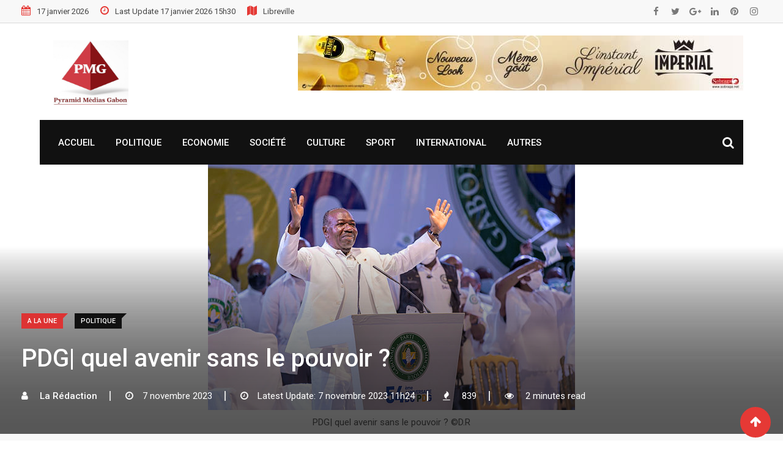

--- FILE ---
content_type: text/html; charset=UTF-8
request_url: https://pyramidmediasgabon.com/2023/11/pdg-quel-avenir-sans-le-pouvoir/
body_size: 21542
content:
<!doctype html>
<html dir="ltr" lang="fr-FR"
	prefix="og: https://ogp.me/ns#" >
<head>
	<meta charset="UTF-8">
	<meta name="viewport" content="width=device-width, initial-scale=1.0">
	<meta http-equiv="X-UA-Compatible" content="IE=edge">
	<link rel="profile" href="http://gmpg.org/xfn/11">
	<link rel="pingback" href="https://pyramidmediasgabon.com/xmlrpc.php">
	
		<!-- All in One SEO 4.4.3 - aioseo.com -->
		<meta name="description" content="C&#039;est la question qui mérite d&#039;être posée au moment où certains cadres de l&#039;ancien parti, au pouvoir pendant 55 ans, convoquent une réunion stratégique pour évoquer l&#039;avenir de l&#039;ancien parti unique. C&#039;est donc ce 8 novembre que la hiérarchie du parti démocratique gabonais (PDG), du moins ce qu&#039;il en reste, va se pencher sur" />
		<meta name="robots" content="max-image-preview:large" />
		<link rel="canonical" href="https://pyramidmediasgabon.com/2023/11/pdg-quel-avenir-sans-le-pouvoir/" />
		<meta name="generator" content="All in One SEO (AIOSEO) 4.4.3" />
		<meta property="og:locale" content="fr_FR" />
		<meta property="og:site_name" content="Pyramid Medias Gabon -" />
		<meta property="og:type" content="article" />
		<meta property="og:title" content="PDG| quel avenir sans le pouvoir ? - Pyramid Medias Gabon" />
		<meta property="og:description" content="C&#039;est la question qui mérite d&#039;être posée au moment où certains cadres de l&#039;ancien parti, au pouvoir pendant 55 ans, convoquent une réunion stratégique pour évoquer l&#039;avenir de l&#039;ancien parti unique. C&#039;est donc ce 8 novembre que la hiérarchie du parti démocratique gabonais (PDG), du moins ce qu&#039;il en reste, va se pencher sur" />
		<meta property="og:url" content="https://pyramidmediasgabon.com/2023/11/pdg-quel-avenir-sans-le-pouvoir/" />
		<meta property="article:published_time" content="2023-11-07T10:23:58+00:00" />
		<meta property="article:modified_time" content="2023-11-07T10:24:39+00:00" />
		<meta name="twitter:card" content="summary_large_image" />
		<meta name="twitter:title" content="PDG| quel avenir sans le pouvoir ? - Pyramid Medias Gabon" />
		<meta name="twitter:description" content="C&#039;est la question qui mérite d&#039;être posée au moment où certains cadres de l&#039;ancien parti, au pouvoir pendant 55 ans, convoquent une réunion stratégique pour évoquer l&#039;avenir de l&#039;ancien parti unique. C&#039;est donc ce 8 novembre que la hiérarchie du parti démocratique gabonais (PDG), du moins ce qu&#039;il en reste, va se pencher sur" />
		<script type="application/ld+json" class="aioseo-schema">
			{"@context":"https:\/\/schema.org","@graph":[{"@type":"BlogPosting","@id":"https:\/\/pyramidmediasgabon.com\/2023\/11\/pdg-quel-avenir-sans-le-pouvoir\/#blogposting","name":"PDG| quel avenir sans le pouvoir ? - Pyramid Medias Gabon","headline":"PDG| quel avenir sans le pouvoir ?","author":{"@id":"https:\/\/pyramidmediasgabon.com\/author\/la-redaction\/#author"},"publisher":{"@id":"https:\/\/pyramidmediasgabon.com\/#organization"},"image":{"@type":"ImageObject","url":"https:\/\/pyramidmediasgabon.com\/wp-content\/uploads\/2023\/09\/pdg.png","width":600,"height":402,"caption":"PDG| quel avenir sans le pouvoir ? \u00a9D.R"},"datePublished":"2023-11-07T10:23:58+01:00","dateModified":"2023-11-07T10:24:39+01:00","inLanguage":"fr-FR","mainEntityOfPage":{"@id":"https:\/\/pyramidmediasgabon.com\/2023\/11\/pdg-quel-avenir-sans-le-pouvoir\/#webpage"},"isPartOf":{"@id":"https:\/\/pyramidmediasgabon.com\/2023\/11\/pdg-quel-avenir-sans-le-pouvoir\/#webpage"},"articleSection":"A La Une, Politique, Gabon, PDG"},{"@type":"BreadcrumbList","@id":"https:\/\/pyramidmediasgabon.com\/2023\/11\/pdg-quel-avenir-sans-le-pouvoir\/#breadcrumblist","itemListElement":[{"@type":"ListItem","@id":"https:\/\/pyramidmediasgabon.com\/#listItem","position":1,"item":{"@type":"WebPage","@id":"https:\/\/pyramidmediasgabon.com\/","name":"Accueil","description":"26 septembre 2025 Tensions Benin-Gabon : la justice pourrait s\u00e9vir A La Une A La Une 26 septembre 2025 Libreville : Les \u2018\u2019Engag\u00e9s\u2019\u2019 pour le deuxi\u00e8me arrondissement et Placide A La Une 26 septembre 2025 80e Session de l\u2019Assembl\u00e9e g\u00e9n\u00e9rale des Nations Unies : Discours int\u00e9gral A La Une 26 septembre 2025 La r\u00e9silience des femmes","url":"https:\/\/pyramidmediasgabon.com\/"},"nextItem":"https:\/\/pyramidmediasgabon.com\/2023\/#listItem"},{"@type":"ListItem","@id":"https:\/\/pyramidmediasgabon.com\/2023\/#listItem","position":2,"item":{"@type":"WebPage","@id":"https:\/\/pyramidmediasgabon.com\/2023\/","name":"2023","url":"https:\/\/pyramidmediasgabon.com\/2023\/"},"nextItem":"https:\/\/pyramidmediasgabon.com\/2023\/11\/#listItem","previousItem":"https:\/\/pyramidmediasgabon.com\/#listItem"},{"@type":"ListItem","@id":"https:\/\/pyramidmediasgabon.com\/2023\/11\/#listItem","position":3,"item":{"@type":"WebPage","@id":"https:\/\/pyramidmediasgabon.com\/2023\/11\/","name":"November","url":"https:\/\/pyramidmediasgabon.com\/2023\/11\/"},"nextItem":"https:\/\/pyramidmediasgabon.com\/2023\/11\/pdg-quel-avenir-sans-le-pouvoir\/#listItem","previousItem":"https:\/\/pyramidmediasgabon.com\/2023\/#listItem"},{"@type":"ListItem","@id":"https:\/\/pyramidmediasgabon.com\/2023\/11\/pdg-quel-avenir-sans-le-pouvoir\/#listItem","position":4,"item":{"@type":"WebPage","@id":"https:\/\/pyramidmediasgabon.com\/2023\/11\/pdg-quel-avenir-sans-le-pouvoir\/","name":"PDG| quel avenir sans le pouvoir ?","description":"C'est la question qui m\u00e9rite d'\u00eatre pos\u00e9e au moment o\u00f9 certains cadres de l'ancien parti, au pouvoir pendant 55 ans, convoquent une r\u00e9union strat\u00e9gique pour \u00e9voquer l'avenir de l'ancien parti unique. C'est donc ce 8 novembre que la hi\u00e9rarchie du parti d\u00e9mocratique gabonais (PDG), du moins ce qu'il en reste, va se pencher sur","url":"https:\/\/pyramidmediasgabon.com\/2023\/11\/pdg-quel-avenir-sans-le-pouvoir\/"},"previousItem":"https:\/\/pyramidmediasgabon.com\/2023\/11\/#listItem"}]},{"@type":"Organization","@id":"https:\/\/pyramidmediasgabon.com\/#organization","name":"Pyramid Medias Gabon","url":"https:\/\/pyramidmediasgabon.com\/"},{"@type":"Person","@id":"https:\/\/pyramidmediasgabon.com\/author\/la-redaction\/#author","url":"https:\/\/pyramidmediasgabon.com\/author\/la-redaction\/","name":"La R\u00e9daction","image":{"@type":"ImageObject","@id":"https:\/\/pyramidmediasgabon.com\/2023\/11\/pdg-quel-avenir-sans-le-pouvoir\/#authorImage","url":"https:\/\/secure.gravatar.com\/avatar\/f36a9c2164ea45918ff36829084a7800?s=96&d=mm&r=g","width":96,"height":96,"caption":"La R\u00e9daction"}},{"@type":"WebPage","@id":"https:\/\/pyramidmediasgabon.com\/2023\/11\/pdg-quel-avenir-sans-le-pouvoir\/#webpage","url":"https:\/\/pyramidmediasgabon.com\/2023\/11\/pdg-quel-avenir-sans-le-pouvoir\/","name":"PDG| quel avenir sans le pouvoir ? - Pyramid Medias Gabon","description":"C'est la question qui m\u00e9rite d'\u00eatre pos\u00e9e au moment o\u00f9 certains cadres de l'ancien parti, au pouvoir pendant 55 ans, convoquent une r\u00e9union strat\u00e9gique pour \u00e9voquer l'avenir de l'ancien parti unique. C'est donc ce 8 novembre que la hi\u00e9rarchie du parti d\u00e9mocratique gabonais (PDG), du moins ce qu'il en reste, va se pencher sur","inLanguage":"fr-FR","isPartOf":{"@id":"https:\/\/pyramidmediasgabon.com\/#website"},"breadcrumb":{"@id":"https:\/\/pyramidmediasgabon.com\/2023\/11\/pdg-quel-avenir-sans-le-pouvoir\/#breadcrumblist"},"author":{"@id":"https:\/\/pyramidmediasgabon.com\/author\/la-redaction\/#author"},"creator":{"@id":"https:\/\/pyramidmediasgabon.com\/author\/la-redaction\/#author"},"image":{"@type":"ImageObject","url":"https:\/\/pyramidmediasgabon.com\/wp-content\/uploads\/2023\/09\/pdg.png","@id":"https:\/\/pyramidmediasgabon.com\/#mainImage","width":600,"height":402,"caption":"PDG| quel avenir sans le pouvoir ? \u00a9D.R"},"primaryImageOfPage":{"@id":"https:\/\/pyramidmediasgabon.com\/2023\/11\/pdg-quel-avenir-sans-le-pouvoir\/#mainImage"},"datePublished":"2023-11-07T10:23:58+01:00","dateModified":"2023-11-07T10:24:39+01:00"},{"@type":"WebSite","@id":"https:\/\/pyramidmediasgabon.com\/#website","url":"https:\/\/pyramidmediasgabon.com\/","name":"Pyramid Medias Gabon","inLanguage":"fr-FR","publisher":{"@id":"https:\/\/pyramidmediasgabon.com\/#organization"}}]}
		</script>
		<!-- All in One SEO -->

<noscript><style>#preloader{display:none;}</style></noscript>
	<!-- This site is optimized with the Yoast SEO plugin v20.13 - https://yoast.com/wordpress/plugins/seo/ -->
	<title>PDG| quel avenir sans le pouvoir ? - Pyramid Medias Gabon</title>
	<link rel="canonical" href="https://pyramidmediasgabon.com/2023/11/pdg-quel-avenir-sans-le-pouvoir/" />
	<meta property="og:locale" content="fr_FR" />
	<meta property="og:type" content="article" />
	<meta property="og:title" content="PDG| quel avenir sans le pouvoir ? - Pyramid Medias Gabon" />
	<meta property="og:description" content="C&rsquo;est la question qui mérite d&rsquo;être posée au moment où certains cadres de l&rsquo;ancien parti, au pouvoir pendant 55 ans, convoquent une réunion stratégique pour évoquer l&rsquo;avenir de l&rsquo;ancien parti unique. &nbsp; C&rsquo;est donc ce 8 novembre que la hiérarchie du parti démocratique gabonais (PDG), du moins ce qu&rsquo;il en reste, va se pencher sur [&hellip;]" />
	<meta property="og:url" content="https://pyramidmediasgabon.com/2023/11/pdg-quel-avenir-sans-le-pouvoir/" />
	<meta property="og:site_name" content="Pyramid Medias Gabon" />
	<meta property="article:published_time" content="2023-11-07T10:23:58+00:00" />
	<meta property="article:modified_time" content="2023-11-07T10:24:39+00:00" />
	<meta property="og:image" content="https://pyramidmediasgabon.com/wp-content/uploads/2023/09/pdg.png" />
	<meta property="og:image:width" content="600" />
	<meta property="og:image:height" content="402" />
	<meta property="og:image:type" content="image/png" />
	<meta name="author" content="La Rédaction" />
	<meta name="twitter:card" content="summary_large_image" />
	<meta name="twitter:label1" content="Écrit par" />
	<meta name="twitter:data1" content="La Rédaction" />
	<meta name="twitter:label2" content="Durée de lecture estimée" />
	<meta name="twitter:data2" content="3 minutes" />
	<script type="application/ld+json" class="yoast-schema-graph">{"@context":"https://schema.org","@graph":[{"@type":"Article","@id":"https://pyramidmediasgabon.com/2023/11/pdg-quel-avenir-sans-le-pouvoir/#article","isPartOf":{"@id":"https://pyramidmediasgabon.com/2023/11/pdg-quel-avenir-sans-le-pouvoir/"},"author":{"name":"La Rédaction","@id":"https://pyramidmediasgabon.com/#/schema/person/b6225af5d74a3f4764f05f41be0e8deb"},"headline":"PDG| quel avenir sans le pouvoir ?","datePublished":"2023-11-07T10:23:58+00:00","dateModified":"2023-11-07T10:24:39+00:00","mainEntityOfPage":{"@id":"https://pyramidmediasgabon.com/2023/11/pdg-quel-avenir-sans-le-pouvoir/"},"wordCount":553,"commentCount":0,"publisher":{"@id":"https://pyramidmediasgabon.com/#organization"},"image":{"@id":"https://pyramidmediasgabon.com/2023/11/pdg-quel-avenir-sans-le-pouvoir/#primaryimage"},"thumbnailUrl":"https://pyramidmediasgabon.com/wp-content/uploads/2023/09/pdg.png","keywords":["Gabon","PDG"],"articleSection":["A La Une","Politique"],"inLanguage":"fr-FR","potentialAction":[{"@type":"CommentAction","name":"Comment","target":["https://pyramidmediasgabon.com/2023/11/pdg-quel-avenir-sans-le-pouvoir/#respond"]}]},{"@type":"WebPage","@id":"https://pyramidmediasgabon.com/2023/11/pdg-quel-avenir-sans-le-pouvoir/","url":"https://pyramidmediasgabon.com/2023/11/pdg-quel-avenir-sans-le-pouvoir/","name":"PDG| quel avenir sans le pouvoir ? - Pyramid Medias Gabon","isPartOf":{"@id":"https://pyramidmediasgabon.com/#website"},"primaryImageOfPage":{"@id":"https://pyramidmediasgabon.com/2023/11/pdg-quel-avenir-sans-le-pouvoir/#primaryimage"},"image":{"@id":"https://pyramidmediasgabon.com/2023/11/pdg-quel-avenir-sans-le-pouvoir/#primaryimage"},"thumbnailUrl":"https://pyramidmediasgabon.com/wp-content/uploads/2023/09/pdg.png","datePublished":"2023-11-07T10:23:58+00:00","dateModified":"2023-11-07T10:24:39+00:00","breadcrumb":{"@id":"https://pyramidmediasgabon.com/2023/11/pdg-quel-avenir-sans-le-pouvoir/#breadcrumb"},"inLanguage":"fr-FR","potentialAction":[{"@type":"ReadAction","target":["https://pyramidmediasgabon.com/2023/11/pdg-quel-avenir-sans-le-pouvoir/"]}]},{"@type":"ImageObject","inLanguage":"fr-FR","@id":"https://pyramidmediasgabon.com/2023/11/pdg-quel-avenir-sans-le-pouvoir/#primaryimage","url":"https://pyramidmediasgabon.com/wp-content/uploads/2023/09/pdg.png","contentUrl":"https://pyramidmediasgabon.com/wp-content/uploads/2023/09/pdg.png","width":600,"height":402,"caption":"PDG| quel avenir sans le pouvoir ? ©D.R"},{"@type":"BreadcrumbList","@id":"https://pyramidmediasgabon.com/2023/11/pdg-quel-avenir-sans-le-pouvoir/#breadcrumb","itemListElement":[{"@type":"ListItem","position":1,"name":"Accueil","item":"https://pyramidmediasgabon.com/"},{"@type":"ListItem","position":2,"name":"Blog","item":"https://pyramidmediasgabon.com/blog/"},{"@type":"ListItem","position":3,"name":"PDG| quel avenir sans le pouvoir ?"}]},{"@type":"WebSite","@id":"https://pyramidmediasgabon.com/#website","url":"https://pyramidmediasgabon.com/","name":"Pyramid Medias Gabon","description":"","publisher":{"@id":"https://pyramidmediasgabon.com/#organization"},"potentialAction":[{"@type":"SearchAction","target":{"@type":"EntryPoint","urlTemplate":"https://pyramidmediasgabon.com/?s={search_term_string}"},"query-input":"required name=search_term_string"}],"inLanguage":"fr-FR"},{"@type":"Organization","@id":"https://pyramidmediasgabon.com/#organization","name":"Pyramid Medias Gabon","url":"https://pyramidmediasgabon.com/","logo":{"@type":"ImageObject","inLanguage":"fr-FR","@id":"https://pyramidmediasgabon.com/#/schema/logo/image/","url":"https://pyramidmediasgabon.com/wp-content/uploads/2023/08/new-logo-e1758888964164.jpg","contentUrl":"https://pyramidmediasgabon.com/wp-content/uploads/2023/08/new-logo-e1758888964164.jpg","width":100,"height":100,"caption":"Pyramid Medias Gabon"},"image":{"@id":"https://pyramidmediasgabon.com/#/schema/logo/image/"}},{"@type":"Person","@id":"https://pyramidmediasgabon.com/#/schema/person/b6225af5d74a3f4764f05f41be0e8deb","name":"La Rédaction","image":{"@type":"ImageObject","inLanguage":"fr-FR","@id":"https://pyramidmediasgabon.com/#/schema/person/image/","url":"https://secure.gravatar.com/avatar/f36a9c2164ea45918ff36829084a7800?s=96&d=mm&r=g","contentUrl":"https://secure.gravatar.com/avatar/f36a9c2164ea45918ff36829084a7800?s=96&d=mm&r=g","caption":"La Rédaction"},"url":"https://pyramidmediasgabon.com/author/la-redaction/"}]}</script>
	<!-- / Yoast SEO plugin. -->


<link rel='dns-prefetch' href='//www.googletagmanager.com' />
<link rel='dns-prefetch' href='//fonts.googleapis.com' />
<link rel='preconnect' href='https://fonts.gstatic.com' crossorigin />
<link rel="alternate" type="application/rss+xml" title="Pyramid Medias Gabon &raquo; Flux" href="https://pyramidmediasgabon.com/feed/" />
<link rel="alternate" type="application/rss+xml" title="Pyramid Medias Gabon &raquo; Flux des commentaires" href="https://pyramidmediasgabon.com/comments/feed/" />
<link rel="alternate" type="application/rss+xml" title="Pyramid Medias Gabon &raquo; PDG| quel avenir sans le pouvoir ? Flux des commentaires" href="https://pyramidmediasgabon.com/2023/11/pdg-quel-avenir-sans-le-pouvoir/feed/" />
<script type="text/javascript">
window._wpemojiSettings = {"baseUrl":"https:\/\/s.w.org\/images\/core\/emoji\/14.0.0\/72x72\/","ext":".png","svgUrl":"https:\/\/s.w.org\/images\/core\/emoji\/14.0.0\/svg\/","svgExt":".svg","source":{"concatemoji":"https:\/\/pyramidmediasgabon.com\/wp-includes\/js\/wp-emoji-release.min.js?ver=6.2.8"}};
/*! This file is auto-generated */
!function(e,a,t){var n,r,o,i=a.createElement("canvas"),p=i.getContext&&i.getContext("2d");function s(e,t){p.clearRect(0,0,i.width,i.height),p.fillText(e,0,0);e=i.toDataURL();return p.clearRect(0,0,i.width,i.height),p.fillText(t,0,0),e===i.toDataURL()}function c(e){var t=a.createElement("script");t.src=e,t.defer=t.type="text/javascript",a.getElementsByTagName("head")[0].appendChild(t)}for(o=Array("flag","emoji"),t.supports={everything:!0,everythingExceptFlag:!0},r=0;r<o.length;r++)t.supports[o[r]]=function(e){if(p&&p.fillText)switch(p.textBaseline="top",p.font="600 32px Arial",e){case"flag":return s("\ud83c\udff3\ufe0f\u200d\u26a7\ufe0f","\ud83c\udff3\ufe0f\u200b\u26a7\ufe0f")?!1:!s("\ud83c\uddfa\ud83c\uddf3","\ud83c\uddfa\u200b\ud83c\uddf3")&&!s("\ud83c\udff4\udb40\udc67\udb40\udc62\udb40\udc65\udb40\udc6e\udb40\udc67\udb40\udc7f","\ud83c\udff4\u200b\udb40\udc67\u200b\udb40\udc62\u200b\udb40\udc65\u200b\udb40\udc6e\u200b\udb40\udc67\u200b\udb40\udc7f");case"emoji":return!s("\ud83e\udef1\ud83c\udffb\u200d\ud83e\udef2\ud83c\udfff","\ud83e\udef1\ud83c\udffb\u200b\ud83e\udef2\ud83c\udfff")}return!1}(o[r]),t.supports.everything=t.supports.everything&&t.supports[o[r]],"flag"!==o[r]&&(t.supports.everythingExceptFlag=t.supports.everythingExceptFlag&&t.supports[o[r]]);t.supports.everythingExceptFlag=t.supports.everythingExceptFlag&&!t.supports.flag,t.DOMReady=!1,t.readyCallback=function(){t.DOMReady=!0},t.supports.everything||(n=function(){t.readyCallback()},a.addEventListener?(a.addEventListener("DOMContentLoaded",n,!1),e.addEventListener("load",n,!1)):(e.attachEvent("onload",n),a.attachEvent("onreadystatechange",function(){"complete"===a.readyState&&t.readyCallback()})),(e=t.source||{}).concatemoji?c(e.concatemoji):e.wpemoji&&e.twemoji&&(c(e.twemoji),c(e.wpemoji)))}(window,document,window._wpemojiSettings);
</script>
<style type="text/css">
img.wp-smiley,
img.emoji {
	display: inline !important;
	border: none !important;
	box-shadow: none !important;
	height: 1em !important;
	width: 1em !important;
	margin: 0 0.07em !important;
	vertical-align: -0.1em !important;
	background: none !important;
	padding: 0 !important;
}
</style>
	<style id='mxdfmtzc-mx-timezone-clock-style-inline-css' type='text/css'>
.mx-simple-elem-time{padding:0 5px}

</style>
<link rel='stylesheet' id='redux-extendify-styles-css' href='https://pyramidmediasgabon.com/wp-content/plugins/redux-framework/redux-core/assets/css/extendify-utilities.css?ver=4.4.4' type='text/css' media='all' />
<link rel='stylesheet' id='rating-css-css' href='https://pyramidmediasgabon.com/wp-content/plugins/barta-core/assets/css/rating.css?ver=6.2.8' type='text/css' media='all' />
<link rel='stylesheet' id='mxmtzc_style-css' href='https://pyramidmediasgabon.com/wp-content/plugins/mx-time-zone-clocks/includes/frontend/assets/css/style.css?ver=5.1.1' type='text/css' media='all' />
<link rel='stylesheet' id='barta-gfonts-css' href='//fonts.googleapis.com/css?family=Roboto%3A400%2C500%2C700&#038;ver=2.0.2' type='text/css' media='all' />
<link rel='stylesheet' id='bootstrap-css' href='https://pyramidmediasgabon.com/wp-content/themes/barta/assets/css/bootstrap.min.css?ver=2.0.2' type='text/css' media='all' />
<link rel='stylesheet' id='nivo-slider-css' href='https://pyramidmediasgabon.com/wp-content/themes/barta/assets/css/nivo-slider.min.css?ver=2.0.2' type='text/css' media='all' />
<link rel='stylesheet' id='font-awesome-css' href='https://pyramidmediasgabon.com/wp-content/plugins/elementor/assets/lib/font-awesome/css/font-awesome.min.css?ver=4.7.0' type='text/css' media='all' />
<link rel='stylesheet' id='slick-theme-css' href='https://pyramidmediasgabon.com/wp-content/themes/barta/assets/css/slick-theme.css?ver=2.0.2' type='text/css' media='all' />
<link rel='stylesheet' id='select2-css' href='https://pyramidmediasgabon.com/wp-content/themes/barta/assets/css/select2.min.css?ver=2.0.2' type='text/css' media='all' />
<link rel='stylesheet' id='barta-default-css' href='https://pyramidmediasgabon.com/wp-content/themes/barta/assets/css/default.css?ver=2.0.2' type='text/css' media='all' />
<link rel='stylesheet' id='barta-elementor-css' href='https://pyramidmediasgabon.com/wp-content/themes/barta/assets/css/elementor.css?ver=2.0.2' type='text/css' media='all' />
<link rel='stylesheet' id='barta-grid-css' href='https://pyramidmediasgabon.com/wp-content/themes/barta/assets/css/barta-grid.css?ver=2.0.2' type='text/css' media='all' />
<link rel='stylesheet' id='barta-box-css' href='https://pyramidmediasgabon.com/wp-content/themes/barta/assets/css/barta-box.css?ver=2.0.2' type='text/css' media='all' />
<link rel='stylesheet' id='barta-tab-css' href='https://pyramidmediasgabon.com/wp-content/themes/barta/assets/css/barta-tab.css?ver=2.0.2' type='text/css' media='all' />
<link rel='stylesheet' id='barta-list-css' href='https://pyramidmediasgabon.com/wp-content/themes/barta/assets/css/barta-list.css?ver=2.0.2' type='text/css' media='all' />
<link rel='stylesheet' id='barta-style-css' href='https://pyramidmediasgabon.com/wp-content/themes/barta/assets/css/style.css?ver=2.0.2' type='text/css' media='all' />
<style id='barta-style-inline-css' type='text/css'>
	.entry-banner {
					background: url(https://pyramidmediasgabon.com/wp-content/themes/barta/assets/img/banner.jpg) no-repeat scroll center center / cover;
			}
	.content-area {
		padding-top: 10px; 
		padding-bottom: 70px;
	}
		.post-detail-style2 #page .content-area {
		background-image: url(  );
		background-color: #FFFFFF;
	}
		#page {
		background-image: url(  );
		background-color: #FFFFFF;
	}
	
</style>
<link rel='stylesheet' id='slick-css' href='https://pyramidmediasgabon.com/wp-content/themes/barta/assets/css/slick.css?ver=2.0.2' type='text/css' media='all' />
<link rel='stylesheet' id='rt-ticker-css' href='https://pyramidmediasgabon.com/wp-content/themes/barta/assets/css/rt-ticker.css?ver=2.0.2' type='text/css' media='all' />
<link rel="preload" as="style" href="https://fonts.googleapis.com/css?family=Roboto:500,400&#038;display=swap&#038;ver=1761225314" /><link rel="stylesheet" href="https://fonts.googleapis.com/css?family=Roboto:500,400&#038;display=swap&#038;ver=1761225314" media="print" onload="this.media='all'"><noscript><link rel="stylesheet" href="https://fonts.googleapis.com/css?family=Roboto:500,400&#038;display=swap&#038;ver=1761225314" /></noscript><style id='barta-dynamic-inline-css' type='text/css'>
@media ( min-width:1200px ) { .container {  max-width: 1240px; } } #tophead .tophead-contact .fa, #tophead .tophead-address .fa { color: #e53935; } #tophead {   background-color: #f8f8f8; } #tophead, #tophead a {   color: #444444; } .topbar-style-5 #tophead .tophead-social li a { color: #e53935; } .trheader #tophead, .trheader #tophead a, .trheader #tophead .tophead-social li a { color: #efefef; } .barta-primary-color{ color:#e53935; } .barta-primary-bgcolor, .topbar-style-3 #tophead .tophead-social li a:hover { background-color: #e53935; } .topbar-style-4 #tophead .tophead-contact .fa, .topbar-style-4 #tophead .tophead-address .fa {   color: #e53935; } .site-header .main-navigation nav ul li a { font-family: Roboto, sans-serif; font-size : 15px; font-weight : 500; line-height : 22px; color: #111111; text-transform : uppercase; font-style: normal; } .site-header .main-navigation ul.menu > li > a:hover, .site-header .main-navigation ul.menu > li.current-menu-item > a, .site-header .main-navigation ul.menu > li.current > a { color: #e53935; } .site-header .main-navigation nav ul li a.active { color: #e53935 !important; } .header-style-5.trheader .site-header .main-navigation nav > ul > li > a { color: #111111; } .header-style-5.trheader .site-header .main-navigation nav > ul > li > a:hover, .header-style-5.trheader .site-header .main-navigation nav > ul > li.current-menu-item > a:hover, .header-style-5.trheader .site-header .main-navigation nav > ul > li a.active, .header-style-5.trheader .site-header .main-navigation nav > ul > li.current > a, .header-style-1 .site-header .main-navigation ul.menu > li > a:hover, .header-style-1 .site-header .main-navigation ul.menu > li.current > a:hover, .header-style-1 .site-header .main-navigation ul.menu > li.current-menu-item > a:hover, .header-style-1 .site-header .main-navigation ul li a.active, .header-style-1 .site-header .main-navigation ul.menu > li.current-menu-item > a, .header-style-1 .site-header .main-navigation ul.menu > li.current > a { color: #e53935 !important; } .trheader.non-stick .site-header .main-navigation ul.menu > li > a, .trheader.non-stick .site-header .search-box .search-button i, .trheader.non-stick .header-icon-seperator, .trheader.non-stick .header-icon-area .cart-icon-area > a, .trheader.non-stick .additional-menu-area a.side-menu-trigger { color: #ffffff; } .site-header .main-navigation ul li ul li { background-color: #e53935; } .site-header .main-navigation ul li ul li:hover { background-color: #111111; } .site-header .main-navigation ul li ul li a { font-family: Roboto, sans-serif; font-size : 15px; font-weight : 400; line-height : 21px; color: #ffffff; text-transform : inherit; font-style: normal; } .site-header .main-navigation ul li ul li:hover > a { color: #ffffff; } .stick .site-header { border-color: #e53935} .site-header .main-navigation ul li.mega-menu > ul.sub-menu { background-color: #e53935} .site-header .main-navigation ul li.mega-menu ul.sub-menu li a { color: #ffffff} .site-header .main-navigation ul li.mega-menu ul.sub-menu li a:hover { background-color: #111111; color: #ffffff; } .mean-container a.meanmenu-reveal, .mean-container .mean-nav ul li a.mean-expand { color: #e53935; } #header-9 .mean-container a.meanmenu-reveal, #header-9 .mean-container .mean-nav ul li a.mean-expand { color: #222; } .mean-container a.meanmenu-reveal span { background-color: #e53935; } #header-9 .mean-container a.meanmenu-reveal span { background-color: #ffffff; } @media (max-width:414px) {  #header-9 .mean-container a.meanmenu-reveal span {  background-color: #e53935; } } .header-style-9 .header-search-box .form-inline .btn-search { background-color: #e53935; } .mean-container .mean-bar {  border-color: #e53935; } .mean-container .mean-nav ul li a { font-family: Roboto, sans-serif; font-size : 14px; font-weight : 400; line-height : 21px; color: #111111; text-transform : uppercase; font-style: normal; } .mean-container .mean-nav ul li a:hover, .mean-container .mean-nav > ul > li.current-menu-item > a { color: #e53935; } .header-icon-area .cart-icon-area .cart-icon-num { background-color: #e53935; } .additional-menu-area a.side-menu-trigger:hover, .trheader.non-stick .additional-menu-area a.side-menu-trigger:hover { color: #e53935; } .site-header .search-box .search-text { border-color: #e53935; } .header-style-3 .header-contact .fa, .header-style-3 .header-social li a:hover, .header-style-3.trheader .header-social li a:hover { color: #e53935; } .header-style-3.trheader .header-contact li a, .header-style-3.trheader .header-social li a { color: #ffffff; } .header-style-4 .header-contact .fa, .header-style-4 .header-social li a:hover, .header-style-4.trheader .header-social li a:hover { color: #e53935; } .header-style-4.trheader .header-contact li a, .header-style-4.trheader .header-social li a { color: #ffffff; } .header-style-5 .header-menu-btn { background-color: #e53935; } .trheader.non-stick.header-style-5 .header-menu-btn { color: #ffffff; } body { font-family: Roboto, sans-serif; font-size: 15px; line-height: 24px; font-weight: 400; } h1 { font-family: Roboto; font-size: 36px; line-height: 40px; font-weight: 500; } h2 { font-family: Roboto, sans-serif; font-size: 28px; line-height: 34px; font-weight: 500; } h3 { font-family: Roboto, sans-serif; font-size: 22px; line-height: 28px; font-weight: 500; } h4 { font-family: Roboto, sans-serif; font-size: 18px; line-height: 26px; font-weight: 500; } h5 { font-family: Roboto, sans-serif; font-size: 16px; line-height: 24px; font-weight: 500; } h6 { font-family: Roboto, sans-serif; font-size: 14px; line-height: 22px; font-weight: 500; } .entry-banner .entry-banner-content h1 { color: #ffffff; } .breadcrumb-area .entry-breadcrumb span a { color: #e53935; } .breadcrumb-area .entry-breadcrumb span a:hover { color: #ffffff; } .breadcrumb-area .entry-breadcrumb .breadcrumb-seperator { color: #ffffff; } .breadcrumb-area .entry-breadcrumb > span:last-child { color: #ffffff; } .entry-banner:after {   background: rgba(0, 0, 0 , 0.5); } .post-detail-holder .breadcrumb-area .entry-breadcrumb span a:hover { color: #ffffff; } .scrollToTop { background-color: #e53935; border: 2px solid rgb(229, 57, 53 , 1); } .footer-top-area { background-color: #000000; } .footer-top-area .widget h3 { color: #ffffff; } .footer-top-area .widget { color: #c4c4c4; } .footer-top-area a:link, .footer-top-area a:visited { color: #c4c4c4; } .footer-top-area a:hover, .footer-top-area a:active { color: #e53935; } .footer-bottom-area { background-color: #000000; } .footer-bottom-area .footer-bottom-left { color: #dddddd; } .footer-top-area .widget_archive li { border-bottom: 1px dotted #e53935; } .rt-box-title-1 span { border-top-color: #e53935; } .search-form .input.search-submit { background-color: #e53935; border-color: #e53935; } .search-form .input.search-submit a:hover { color: #e53935; } .search-no-results .custom-search-input .btn{  background-color: #e53935; } .widget ul li a:hover { color: #e53935; } .sidebar-widget-area .widget h3.widgettitle:after {  background: #e53935; } .sidebar-widget-area .widget .rt-slider-sidebar .rt-single-slide .testimo-info .testimo-title h3, .sidebar-widget-area .rt_widget_recent_entries_with_image .media-body .posted-date a, .sidebar-widget-area .widget ul li a:before, .sidebar-widget-area .widget ul li a:hover, .sidebar-widget-area .widget ul li.active a, .sidebar-widget-area .widget ul li.active a:before, .sidebar-widget-area .widget_recent_comments ul li.recentcomments > span:before, .footer-top-area .search-form input.search-submit, .footer-top-area ul li:before, .footer-top-area ul li a:before { color: #e53935; } .footer-top-area .corporate-address li i , .footer-top-area .search-form input.search-submit, .footer-top-area ul li a:before, .footer-top-area .stylish-input-group .input-group-addon button i, .footer-top-area .widget_archive li a:before {  color: #e53935; } .footer-top-area .stylish-input-group .input-group-addon button:hover { background: #e53935; } .rt-box-title-1, .footer-top-area .search-form button { background-color: #e53935; } .footer-topbar , .footer-topbar .emergrncy-content-holder, .footer-top-area .widgettitle:after { background: #e53935; } .footer-topbar .emergrncy-content-holder:before { border-color: transparent #e53935; } a:link, a:visited, .entry-footer .about-author .media-body .author-title, .entry-title h1 a{ color: #e53935; } .entry-content a {   color:#e53935; } .entry-footer .tags a:hover, .entry-title h1 a:hover { color: #797979; } .comments-area .main-comments .replay-area a { background-color: #e53935; } #respond form .btn-send { background-color: #e53935; border-color: #e53935; } .blog-style-2 .readmore-btn:hover { background-color: #e53935; color: #ffffff; } blockquote p:before{  color: #e53935; } .sticky .blog-box {  border-bottom: 2px solid #e53935; } .blog-box .blog-img-holder:after {  background: #e53935; } .blog-box .blog-img-holder .blog-content-holder {  background: #e53935; } .blog-box .blog-bottom-content-holder h3 a:hover , .blog-box .blog-bottom-content-holder ul li i , .blog-box .blog-bottom-content-holder ul li a:hover {  color: #e53935; } .blog-box .blog-bottom-content-holder a.blog-button {  border: 1px solid #e53935;  color: #e53935; } .blog-box .blog-bottom-content-holder a.blog-button:hover {  background-color: #e53935; } .error-page-area {  background-color: #e53935; } .error-page-area .error-page-content p {  color: #ffffff; } .error-page-area .error-page p { color: #ffffff; } .error-page-area .error-page-content .go-home a { background-color: #e53935; } .comments-area h3:before{ background: #797979; } #respond form .btn-send:hover {  color: #e53935; } .item-comments .item-comments-list ul.comments-list li .comment-reply {  background-color: #e53935; } .item-comments .item-comments-form .comments-form .form-group .form-control {  background-color: #797979; } .title-bar35:after { background: #e53935; } .barta-button-1, .entry-content a.grid-fill-btn:hover:after, .entry-content .rt-grid-fill-btn a.grid-fill-btn:hover:after { color: #e53935; } .barta-button-1:hover { background: #e53935; } .barta-button-2 { background: #e53935; } .barta-button-2:hover { color: #e53935; } .barta-primary-color { color: #e53935; } .btn-read-more-h-b { border: 1px solid #e53935; } .con-home-6 .btn-send-message { background: #e53935; border: 2px solid #e53935; } .con-home-6 .btn-send-message:hover, .dark-button:after, .btn-square-transparent:hover, .entry-content .btn-square-transparent.more:hover { background: #e53935; } .dark-button:hover, .btn-square-transparent { border-color: #e53935; } .btn-square-transparent { color: #e53935; } .entry-content .btn-square-transparent.more { color: #e53935; } .btn-slider-fill { background: #e53935; border: 2px solid #e53935 !important; } .dark-button:before {   background: #e53935; } .entry-header .entry-meta ul li a:hover , .entry-footer ul.item-tags li a:hover { color: #e53935; } .ui-cat-tag {   background: #e53935; } .entry-footer .item-tags span {   border: 1px solid #e53935;   background: #e53935; } .blog-layout-1 .entry-header .entry-thumbnail-area .post-date1 { background: #e53935; } .blog-layout-1 .entry-header .entry-content h3 a:hover {  color: #e53935; } .blog-layout-1 .entry-header .entry-content .barta-button-7 {  background: #e53935; } .custom-search-input .btn {  background-color: #e53935; } .search-no-results .custom-search-input .btn {  background-color: #e53935; } .rt-blog-layout .entry-thumbnail-area ul li i {  color: #e53935; } .rt-blog-layout .entry-thumbnail-area ul li a:hover {  color: #e53935; } .rt-blog-layout .entry-thumbnail-area ul .active {  background: #e53935; } .rt-blog-layout .entry-content h3 a:hover {  color: #e53935; } .blog-box .blog-social li a:hover i {  color: #e53935; } .blog-box .blog-img-holder .blog-content-holder {  background: #e53935; } .blog-box .blog-bottom-content-holder h3 a:hover, .blog-box .blog-bottom-content-holder ul li i, .blog-box .blog-bottom-content-holder ul li a:hover {  color: #e53935; } .pagination-area li.active a:hover, .pagination-area ul li.active a, .pagination-area ul li a:hover, .pagination-area ul li span.current{ background-color: #e53935; } .rt-contact-info ul li a:hover {  color: #e53935; } .cf7-quote-submit input {  border: 2px solid #797979; } .cf7-quote-submit input:hover {  background-color: #797979 !important; } .contact-form h2:after {  background: #e53935; } .contact-form legend {  color: #797979; } .rt-request-call-four .request-form-wrapper .request-form .request-form-input .form-group.margin-bottom-none .default-big-btn , .rt-request-call-four .request-form-wrapper .request-form .form-heading , .contact-form .wpcf7-submit.contact-submit, .contact-slider .contact-header {  background: #e53935; } .contact-form .wpcf7-submit.contact-submit:hover {  background: #797979; } .contact-slider .contact-header:after { border-top: 22px solid #e53935; } @media (max-width:1170px) { .contact-slider .contact-header:after {  border-top: 22px solid #e53935; } } .contact-slider .input-form input[type="submit"] {   background: #e53935; } .entry-thumbnail-area.overimage .featured-image-caption.text-right, .post-detail-style2 .overimage .featured-image-caption.text-right { background: -moz-linear-gradient(left, rgba(30,87,153,0) 0%, rgba(30,87,153,0.05) 1%, rgba(229, 57, 53,1) 20%);  background: -webkit-linear-gradient(left, rgba(30,87,153,0) 0%,rgba(30,87,153,0.05) 1%,rgba(229, 57, 53,1) 20%);  background: linear-gradient(to right, rgba(30,87,153,0) 0%,rgba(30,87,153,0.05) 1%,rgba(229, 57, 53,1) 20%);  filter: progid:DXImageTransform.Microsoft.gradient( startColorstr='#001e5799', endColorstr='#e53935',GradientType=1 ); } .entry-thumbnail-area.overimage .featured-image-caption.text-left, .post-detail-style2 .overimage .featured-image-caption.text-left { background: -moz-linear-gradient(left, rgba(229, 57, 53,1) 80%, rgba(30,87,153,0.05) 99%, rgba(30,87,153,0) 100%);  background: -webkit-linear-gradient(left, rgba(229, 57, 53,1) 80%,rgba(30,87,153,0.05) 99%,rgba(30,87,153,0) 100%);  background: linear-gradient(to right, rgba(229, 57, 53,1) 80%,rgba(30,87,153,0.05) 99%,rgba(30,87,153,0) 100%);  filter: progid:DXImageTransform.Microsoft.gradient( startColorstr='#e53935', endColorstr='#001e5799',GradientType=1 ); } .entry-thumbnail-area.overimage .featured-image-caption.text-center, .post-detail-style2 .overimage .featured-image-caption.text-center { background: -moz-linear-gradient(left, rgba(229, 57, 53,0) 0%, rgba(229, 57, 53,0.8) 10%, rgba(229, 57, 53,1) 19%, rgba(229, 57, 53,1) 20%, rgba(229, 57, 53,1) 81%, rgba(229, 57, 53,0.8) 89%, rgba(229, 57, 53,0) 100%);  background: -webkit-linear-gradient(left, rgba(229, 57, 53,0) 0%,rgba(229, 57, 53,0.8) 10%,rgba(229, 57, 53,1) 19%,rgba(229, 57, 53,1) 20%,rgba(229, 57, 53,1) 81%,rgba(229, 57, 53,0.8) 89%,rgba(229, 57, 53,0) 100%);  background: linear-gradient(to right, rgba(229, 57, 53,0) 0%,rgba(229, 57, 53,0.8) 10%,rgba(229, 57, 53,1) 19%,rgba(229, 57, 53,1) 20%,rgba(229, 57, 53,1) 81%,rgba(229, 57, 53,0.8) 89%,rgba(229, 57, 53,0) 100%);  filter: progid:DXImageTransform.Microsoft.gradient( startColorstr='#00e53935', endColorstr='#00e53935',GradientType=1 ); } .woocommerce .widget_price_filter .ui-slider .ui-slider-range, .woocommerce .widget_price_filter .ui-slider .ui-slider-handle, .rt-woo-nav .owl-custom-nav-title::after, .rt-woo-nav .owl-custom-nav .owl-prev:hover, .rt-woo-nav .owl-custom-nav .owl-next:hover, .woocommerce ul.products li.product .onsale, .woocommerce span.onsale, .woocommerce a.added_to_cart, .woocommerce div.product form.cart .button, .woocommerce #respond input#submit, .woocommerce a.button, .woocommerce button.button, .woocommerce input.button, p.demo_store, .woocommerce-info::before, .woocommerce #respond input#submit.disabled:hover, .woocommerce #respond input#submit:disabled:hover, .woocommerce #respond input#submit[disabled]:disabled:hover, .woocommerce a.button.disabled:hover, .woocommerce a.button:disabled:hover, .woocommerce a.button[disabled]:disabled:hover, .woocommerce button.button.disabled:hover, .woocommerce button.button:disabled:hover, .woocommerce button.button[disabled]:disabled:hover, .woocommerce input.button.disabled:hover, .woocommerce input.button:disabled:hover, .woocommerce input.button[disabled]:disabled:hover, .woocommerce #respond input#submit.alt, .woocommerce a.button.alt, .woocommerce button.button.alt, .woocommerce input.button.alt, .woocommerce-account .woocommerce .woocommerce-MyAccount-navigation ul li a { background-color: #e53935; } .woocommerce-message::before, .woo-shop-top .view-mode ul li:first-child .fa, .woo-shop-top .view-mode ul li:last-child .fa, .woocommerce ul.products li.product h3 a:hover, .woocommerce ul.products li.product .price, .woocommerce .product-thumb-area .product-info ul li a:hover .fa, .woocommerce div.product p.price, .woocommerce div.product span.price, .woocommerce div.product .product-meta a:hover, .woocommerce div.product .woocommerce-tabs ul.tabs li.active a, .woocommerce a.woocommerce-review-link:hover { color: #e53935; } .woocommerce-message, .woocommerce-info { border-color: #e53935; } .woocommerce .product-thumb-area .overlay { background-color: rgba(229, 57, 53, 0.8); } .header-style-1 .header-icon-area .cart-icon-area .cart-icon-num { background-color: #e53935; } .post-navigation .next-article i, .post-navigation .next-article:hover, .post-navigation .prev-article i, .post-navigation .prev-article:hover, .post-navigation .post-nav-title a:hover, .rt-drop , .post-detail-style3 .breadcrumbs-area2 .breadcrumbs-content ul li, .post-detail-style3 .breadcrumbs-area2 .breadcrumbs-content ul li a, .post-detail-style3 .breadcrumbs-area2 .breadcrumbs-content ul li a:hover, .breadcrumbs-area2 .breadcrumbs-content h3 a:hover, .post-detail-style3 .post-3-no-img-meta ul.post-info-light li a:hover, .post-detail-style3 .entry-meta li a:hover, .sidebar-widget-area .widget .corporate-address li i, .sidebar-widget-area .widget .corporate-address li i.fa-map-marker, .rt-news-box .post-cat span a:hover, .rt-news-box .topic-box .post-date1 span a:hover, .rt_widget_recent_entries_with_image .topic-box .post-date1 span a:hover, .sidebar-widget-area .widget.title-style-1 h3.widgettitle, .rt_widget_recent_entries_with_image .topic-box .widget-recent-post-title a:hover, .search-form input.search-submit, .header-style-5.trheader .header-social li a:hover, .header-style-5 .header-social li a:hover, .header-style-5 .header-contact .fa, .header-style-4.trheader .header-social li a:hover, .header-style-4 .header-social li a:hover, .header-style-4 .header-contact .fa, .header-style-3.trheader .header-social li a:hover, .header-style-3.trheader.non-stickh .header-social li a:hover , .header-style-3 .header-social li a:hover, .header-style-3 .header-contact .fa, .header-style-2.trheader .header-social li a:hover, .header-style-2.trheader.non-stickh .header-social li a:hover, blockquote p:before, ul.news-info-list li i, .post-navigation .prev-article i, .post-navigation .next-article i, .about-author .media-body .author-title a:hover, .non-stickh .site-header .rt-sticky-menu .main-navigation nav > ul > li > a:hover, .header-style-2 .header-contact .fa, .header-style-2 .header-social li a:hover, .search-form input.search-submit:hover, .sidebar-widget-area .rt-news-tab .entry-title a:hover, .rt-cat-list-widget li:hover a , .footer-top-area .corporate-address li i, .elementor-widget-wp-widget-categories ul li:hover a, .footer-top-area .widget_archive li a:before, .footer-top-area .rt_footer_social_widget .footer-social li:hover i , .footer-top-area .widget_tag_cloud a:hover, .footer-top-area .search-form input.search-submit, .entry-header .entry-meta ul li a:hover, .ui-cat-tag a:hover, .entry-post-meta .post-author a:hover, .news-details-layout2 .post-info-light ul li a:hover, .news-details-layout2 .entry-meta li a:hover, .about-author ul.author-box-social a, .rt-related-post-info .post-title a:hover, .entry-title a:hover, .custom-search-input .btn, .comments-area .main-comments .comment-meta .comment-author-name a:hover, .rt-blog-layout .entry-thumbnail-area ul li i, .rt-blog-layout .entry-thumbnail-area ul li a:hover, .rt-blog-layout .entry-content h3 a:hover, .blog-layout-1 .entry-content h3 a:hover, .blog-layout-1 .entry-meta ul li a:hover, .blog-layout-2 .blog-bottom-content-holder ul li a:hover, .blog-layout-2 .blog-bottom-content-holder h3 a:hover, .blog-layout-3 .entry-content h3 a:hover, .blog-layout-3 .entry-meta ul li a:hover, .blog-box .blog-bottom-content-holder h3 a:hover, .blog-box .blog-bottom-content-holder ul li i, .blog-box .blog-bottom-content-holder ul li a:hover, .error-page-area .error-page-content .go-home a:hover, .footer-top-area .rt-news-box .dark .rt-news-box-widget .media-body a:hover { color: #e53935; } .rt-box-title-2,.blog-box .blog-img-holder .blog-content-holder, .blog-box .blog-bottom-content-holder a.blog-button:hover, button, input[type="button"], input[type="reset"], input[type="submit"], #tophead .tophead-social li a:hover, .topbar-style-2 #tophead .tophead-social li a:hover, .additional-menu-area .sidenav ul li a:hover, .sidebar-widget-area .widget.title-style-1 h3.widgettitle, .sidebar-widget-area .widget_recent_entries ul li:before, .sidebar-widget-area .widget_archive ul li:before, .sidebar-widget-area .widget_meta ul li:before, .mc4wp-form, .rt-cat-list-widget li:before, .elementor-widget-wp-widget-categories ul li:before, .footer-top-area .widgettitle:after, .cat-holder-text , .comments-area .main-comments .replay-area a, .search-no-results .custom-search-input .btn, .rt-blog-layout .entry-thumbnail-area ul .active, .blog-layout-2 .blog-img-holder:after,.blog-box .blog-img-holder:after, .woocommerce nav.woocommerce-pagination ul li a:hover, .pagination-area ul li a:hover, .woocommerce nav.woocommerce-pagination ul li .current, .pagination-area ul li .current, .woocommerce nav.woocommerce-pagination ul li.active a, .pagination-area ul li.active a, .footer-bottom-social ul li a:hover, .sidebar-widget-area .widget_search form button:hover {   background-color: #e53935; } .news-details-layout2 .cat-holder:before {   border-top: 8px solid #e53935; } .about-author ul.author-box-social li:hover, .footer-top-area .widget_tag_cloud a:hover, .sidebar-widget-area .rt-news-tab .btn-tab .active { background-color: #e53935 !important; border: 1px solid #e53935 !important; } .entry-content .wpb_layerslider_element a.layerslider-button, .comments-area h3.comment-num:after { background: #e53935; } .entry-content .btn-read-more-h-b, .woocommerce nav.woocommerce-pagination ul li span, .pagination-area ul li span .header-style-10.trheader #tophead .tophead-social li a:hover {   border: 1px solid #e53935; } .footer-top-area .widget_archive li { border-bottom: 1px dotted #e53935; } .bottomBorder {   border-bottom: 2px solid #e53935; } blockquote { border-color: #e53935; } .search-form input.search-field, #respond form textarea:focus { border-color: #e53935; } .search-form input.search-submit, #respond form .btn-send { background-color: #e53935; border: 2px solid #e53935; } .sidebar-widget-area .widget.title-style-1 h3.widgettitle span { border-top: 10px solid #e53935; } .sidebar-widget-area .widget_tag_cloud a:hover { background-color: #e53935; border: 1px solid #e53935; } .sidebar-widget-area .rt-news-tab .btn-tab .active , .contact-form input[type="submit"] {   border: 1px solid #e53935!important;   background-color: #e53935!important; } .pagination-area ul li.active a, .pagination-area ul li a:hover {   background-color: #e53935!important; } .cat-holder:before {   border-top: 8px solid #e53935; } .contact-form .form-group .wpcf7-submit:hover { background-color: transparent !important;   color: #e53935 !important; } .ticker-title {   background: #e53935; } .ticker-title .boltu-right { border-top: 8px solid #e53935; } .ticker-content a:hover { color: #e53935 !important; } .single .barta-progress-container { height: 4px; background: #000; position: fixed; top: 0px; } .single.admin-bar.scroll_indicator_on .rt-sticky-menu { top: 36px; } .single.admin-bar .barta-progress-container.bottom {   bottom: 0 !important;   top: initial !important; } .single .barta-progress-bar { height: 4px; background: #e53935;  width: 0%; }.entry-content .light-button , .entry-content .light-button i, .entry-content a.grid-fill-btn:hover, .entry-content .rt-grid-fill-btn a.grid-fill-btn:hover, .entry-content .rt-text-with-btn a.light-box:hover { color: #e53935 !important; } .entry-content .light-button:hover, .entry-content .light-button:hover i { background: #e53935 !important; color: #ffffff !important; border: 2px solid #e53935; } .entry-content a.grid-fill-btn, .entry-content .rt-grid-fill-btn a.grid-fill-btn, .dark-button { border: 2px solid #e53935; background: #e53935; } .entry-content .rt-text-with-btn a.light-box {   background: #e53935; } .rt-vc-title-1 h2::after, .rt-vc-title h2:after , .section-title h2:after { background: #e53935; } .rt-el-slider .nivo-controlNav .nivo-control.active {  background-color: #e53935; } .rt-owl-nav-1 .owl-carousel .owl-nav .owl-prev , .rt-owl-nav-1 .owl-carousel .owl-nav .owl-next {  border: 2px solid #e53935;  color: #e53935; } .rt-owl-nav-1 .owl-carousel .owl-nav .owl-prev:hover , .rt-owl-nav-1 .owl-carousel .owl-nav .owl-next:hover {  background-color: #e53935; } .rt-owl-nav-1 .owl-carousel .owl-dots .owl-dot span:hover span , .rt-owl-nav-1 .owl-carousel .owl-dots .owl-dot.active span {  background: #e53935; } .rt-owl-nav-2.slider-nav-enabled .owl-carousel .owl-prev , .rt-owl-nav-2.slider-nav-enabled .owl-carousel .owl-next {  color: #e53935;  border: 2px solid #e53935; } .rt-owl-nav-2.slider-nav-enabled .owl-carousel .owl-prev:hover , .rt-owl-nav-2.slider-nav-enabled .owl-carousel .owl-next:hover {  background-color: #e53935; } .rt-owl-nav-2.slider-dot-enabled .owl-carousel .owl-dot span:hover span , .rt-owl-nav-2.slider-dot-enabled .owl-carousel .owl-dot.active span {  background: #e53935; } .rt-owl-nav-3 .owl-custom-nav .owl-prev {  color: #e53935;  border: 2px solid #e53935; } .rt-owl-nav-3 .owl-custom-nav .owl-prev:hover , .rt-owl-nav-3 .owl-custom-nav .owl-next:hover {  background-color: #e53935; } .rt-owl-nav-3 .owl-custom-nav .owl-next {  color: #e53935;  border: 2px solid #e53935; } .rt-owl-nav-3.slider-dot-enabled .owl-carousel .owl-dot span:hover span , .rt-owl-nav-3.slider-dot-enabled .owl-carousel .owl-dot.active span {  background: #e53935; } .rt-project-slider-one .sub-title { color: #e53935; } .rt-project-slider-one .rtin-projects-box .our-projects-content-holder span { background: #e53935; } .rt-project-slider-one .rtin-projects-box .our-projects-img-holder:before {   background: rgba(229, 57, 53, 0.8); } .rt-service-grid-4 .rtin-single-post .rtin-item-image:after {   background-color: rgba(229, 57, 53, 0.7); } .rt-project-slider-one .rtin-projects-box .our-projects-content-holder h3 a:hover, .project-gallery1-area .sub-title { color: #e53935; } .rt-service-grid-4 .rtin-single-post:hover .rtin-item-info h3 a , .rt-service-grid-4 .rtin-single-post .rtin-item-image a.plus-icon:hover { color: #e53935; } .rt-testimonial-slider-1 .rtin-single-client-area h3 a:hover , .rt-testimonial-slider-1 .rtin-single-client-area .picture ul li a i {  color: #e53935; } .rt-testimonial-slider-2 .rtin-single-testimonial .rtin-testi-content:before , .rt-testimonial-slider-2 .rtin-single-testimonial .rtin-testi-content:after {  color: #e53935; } .rt-testimonial-slider-2 .rtin-single-testimonial .rtin-testi-content:before , .rt-testimonial-slider-2 .rtin-single-testimonial .rtin-testi-content:after {  color: #e53935; } .client-inner-area-right.rt-owl-nav-2.slider-dot-enabled .owl-carousel .owl-dots > .active span {   background: #e53935;   border: 2px solid #e53935; } .client-inner-area-right .client-box .media .image-holder img {   border: 1px dashed #e53935; } .rt-testimonial-slider-6 .owl-item .tlp-tm-content-wrapper .item-content { background-color: rgba(229, 57, 53, 0.8); } .rt-testimonial-slider-6 .ts-section-title::after { background: #e53935; } .rt-info-text .info-ghost-button a {  border: 2px solid #e53935;  color: #e53935; } .rt-info-text .info-ghost-button a:hover {  background: #e53935;  border: 2px solid #e53935; } .rt-info-text.layout1 i, .rt-info-text.layout2 i, .rt-info-text.layout3 i {  color: #e53935; } .rt-info-text.layout4 i , .rt-infobox-5 .rtin-single-info .rtin-info-item-icon , .rt-infobox-6 .rtin-info-icon , .rt-infobox-6:hover .rtin-info-content h3 , .rt-infobox-6:hover .rtin-info-content h3 a, .rt-info-text-6 .service-box > a, .rt-infobox-7 .rtin-single-info-item .rtin-single-info:hover .rtin-info-content h3 a , .rt-infobox-8 .media .media-left i , .rt-infobox-9 .media .media-left i , .rt-infobox-10 h3 a:hover , .rt-infobox-10:hover h2 a {  color: #e53935; } .rt-infobox-8 .media .media-body h3:after , .rt-infobox-10 .rtin-info-icon a , .rt-infobox-10 h3 a:after {  background: #e53935; } .rt-info-text-3 .service-box:hover .service-title {  background-color: rgba(229, 57, 53, 0.8); } .estimate-holder {  background: #e53935; } .rt-text-advertise h2 span, .rt-cta-1 .rtin-cta-contact-button a:hover { color: #e53935; } .rt-cta-2 .rtin-cta-right:before , .rt-cta-2 .rtin-cta-right {  background-color: #e53935; } .rt-service-layout-5 .rtin-single-item .rtin-item-content { background-color: rgba(229, 57, 53, 0.8); } .btn-submit { background: #e53935; } .title-bar50:after {  background: #e53935; } .rt-text-with-btn h3 span {  color: #e53935; } .rt-post-vc-section-5 .sub-title {  color: #e53935; } .rt-price-table-box h3 {  color: #e53935; } .rt-price-table-box .rtin-price-button a.btn-price-button {  border: 2px solid #e53935;  color: #e53935; } .rt-price-table-box .rtin-price-button a.btn-price-button:hover {  background: #e53935; } .entry-content .rt-price-table-box1 .price-holder {  background: #e53935; } .rt-text-with-video .rtin-text-content h2::after , .entry-content .rt-price-table-box1 .pricetable-btn {  background-color: #e53935; } .rt-vc-counter-2 .rtin-counter-content .rt-counter { border: 5px solid #e53935; color: #e53935; } .rt-vc-counter-4 .awards-box a { border-color: #e53935; } .rt-vc-counter-4 .awards-box a i { background: #e53935; } .rt-post-vc-section-6 .rtin-single-post .rtin-item-info .rtin-post-date, .rt-post-vc-section-6 .rtin-single-post:hover .rtin-item-info h3 a {   color: #e53935; } .rt-cat-list-widget li:before, .rt-team-slider-nine .team-box .team-content-holder {   background: #e53935; }
</style>
<script type='text/javascript' src='https://pyramidmediasgabon.com/wp-includes/js/jquery/jquery.min.js?ver=3.6.4' id='jquery-core-js'></script>
<script type='text/javascript' src='https://pyramidmediasgabon.com/wp-includes/js/jquery/jquery-migrate.min.js?ver=3.4.0' id='jquery-migrate-js'></script>
<script type='text/javascript' id='mxmtzc_script_frontend-js-extra'>
/* <![CDATA[ */
var mxdfmtzc_localizer = {"image_folder":"https:\/\/pyramidmediasgabon.com\/wp-content\/plugins\/mx-time-zone-clocks\/includes\/admin\/assets\/img\/"};
/* ]]> */
</script>
<script type='text/javascript' src='https://pyramidmediasgabon.com/wp-content/plugins/mx-time-zone-clocks/assets/build/index.js?ver=5.1.1' id='mxmtzc_script_frontend-js'></script>
<script type='text/javascript' src='https://pyramidmediasgabon.com/wp-content/plugins/mx-time-zone-clocks/includes/frontend/assets/js/script.js?ver=5.1.1' id='mxmtzc_script-js'></script>

<!-- Extrait de code de la balise Google (gtag.js) ajouté par Site Kit -->

<!-- Extrait Google Analytics ajouté par Site Kit -->
<script type='text/javascript' src='https://www.googletagmanager.com/gtag/js?id=GT-K82LQLX' id='google_gtagjs-js' async></script>
<script type='text/javascript' id='google_gtagjs-js-after'>
window.dataLayer = window.dataLayer || [];function gtag(){dataLayer.push(arguments);}
gtag("set","linker",{"domains":["pyramidmediasgabon.com"]});
gtag("js", new Date());
gtag("set", "developer_id.dZTNiMT", true);
gtag("config", "GT-K82LQLX");
 window._googlesitekit = window._googlesitekit || {}; window._googlesitekit.throttledEvents = []; window._googlesitekit.gtagEvent = (name, data) => { var key = JSON.stringify( { name, data } ); if ( !! window._googlesitekit.throttledEvents[ key ] ) { return; } window._googlesitekit.throttledEvents[ key ] = true; setTimeout( () => { delete window._googlesitekit.throttledEvents[ key ]; }, 5 ); gtag( "event", name, { ...data, event_source: "site-kit" } ); } 
</script>

<!-- Extrait de code de la balise Google de fin (gtag.js) ajouté par Site Kit -->
<link rel="https://api.w.org/" href="https://pyramidmediasgabon.com/wp-json/" /><link rel="alternate" type="application/json" href="https://pyramidmediasgabon.com/wp-json/wp/v2/posts/15226" /><link rel="EditURI" type="application/rsd+xml" title="RSD" href="https://pyramidmediasgabon.com/xmlrpc.php?rsd" />
<link rel="wlwmanifest" type="application/wlwmanifest+xml" href="https://pyramidmediasgabon.com/wp-includes/wlwmanifest.xml" />
<meta name="generator" content="WordPress 6.2.8" />
<link rel='shortlink' href='https://pyramidmediasgabon.com/?p=15226' />
<link rel="alternate" type="application/json+oembed" href="https://pyramidmediasgabon.com/wp-json/oembed/1.0/embed?url=https%3A%2F%2Fpyramidmediasgabon.com%2F2023%2F11%2Fpdg-quel-avenir-sans-le-pouvoir%2F" />
<link rel="alternate" type="text/xml+oembed" href="https://pyramidmediasgabon.com/wp-json/oembed/1.0/embed?url=https%3A%2F%2Fpyramidmediasgabon.com%2F2023%2F11%2Fpdg-quel-avenir-sans-le-pouvoir%2F&#038;format=xml" />
<meta name="generator" content="Redux 4.4.4" /><link rel='preload' href='http://pyramidmedias.local/wp-content/plugins/elementor/assets/lib/font-awesome/fonts/fontawesome-webfont.woff2' as='font' type='font/woff2' crossorigin /><link rel='preload' href='http://pyramidmedias.local/wp-content/plugins/accesspress-social-counter/webfonts/fa-brands-400.woff2' as='font' type='font/woff2' crossorigin /><link rel='preload' href='http://pyramidmedias.local/wp-content/plugins/accesspress-social-counter/webfonts/fa-solid-900.woff2' as='font' type='font/woff2' crossorigin /><link rel='preconnect' href='https://fonts.gstatic.com/' /><meta name="generator" content="Site Kit by Google 1.151.0" /><meta name="generator" content="Elementor 3.15.1; features: e_dom_optimization, e_optimized_assets_loading, additional_custom_breakpoints; settings: css_print_method-internal, google_font-enabled, font_display-auto">
<link rel="icon" href="https://pyramidmediasgabon.com/wp-content/uploads/2023/08/android-chrome-192x192-1-150x150.png" sizes="32x32" />
<link rel="icon" href="https://pyramidmediasgabon.com/wp-content/uploads/2023/08/android-chrome-192x192-1.png" sizes="192x192" />
<link rel="apple-touch-icon" href="https://pyramidmediasgabon.com/wp-content/uploads/2023/08/android-chrome-192x192-1.png" />
<meta name="msapplication-TileImage" content="https://pyramidmediasgabon.com/wp-content/uploads/2023/08/android-chrome-192x192-1.png" />
		<style type="text/css" id="wp-custom-css">
			.footer-top-area .widget h3 {
	background: none !important;
}

/* Masquer le texte d'erreur ou de script de MonsterInsights */
body > script,
body > div:has(script),
body > div:contains("MonsterInsights"),
body > div:contains("wp.i18n.setLocaleData"),
body > div:contains("Par défaut, MonsterInsights") {
    display: none !important;
    visibility: hidden !important;
    height: 0 !important;
    overflow: hidden;
}
.dark-logo .attachment-full.size-full {
	height: 123px !important;
	width: 123px !important
}		</style>
		<style id="wpforms-css-vars-root">
				:root {
					--wpforms-field-border-radius: 3px;
--wpforms-field-background-color: #ffffff;
--wpforms-field-border-color: rgba( 0, 0, 0, 0.25 );
--wpforms-field-text-color: rgba( 0, 0, 0, 0.7 );
--wpforms-label-color: rgba( 0, 0, 0, 0.85 );
--wpforms-label-sublabel-color: rgba( 0, 0, 0, 0.55 );
--wpforms-label-error-color: #d63637;
--wpforms-button-border-radius: 3px;
--wpforms-button-background-color: #066aab;
--wpforms-button-text-color: #ffffff;
--wpforms-field-size-input-height: 43px;
--wpforms-field-size-input-spacing: 15px;
--wpforms-field-size-font-size: 16px;
--wpforms-field-size-line-height: 19px;
--wpforms-field-size-padding-h: 14px;
--wpforms-field-size-checkbox-size: 16px;
--wpforms-field-size-sublabel-spacing: 5px;
--wpforms-field-size-icon-size: 1;
--wpforms-label-size-font-size: 16px;
--wpforms-label-size-line-height: 19px;
--wpforms-label-size-sublabel-font-size: 14px;
--wpforms-label-size-sublabel-line-height: 17px;
--wpforms-button-size-font-size: 17px;
--wpforms-button-size-height: 41px;
--wpforms-button-size-padding-h: 15px;
--wpforms-button-size-margin-top: 10px;

				}
			</style></head>
<body class="post-template-default single single-post postid-15226 single-format-standard wp-custom-logo wp-embed-responsive header-style-4 has-topbar topbar-style-3 has-sidebar right-sidebar  product-grid-view header-top-banner  post-detail-style3 elementor-default elementor-kit-14360">
			<div id="page" class="site">		
		<a class="skip-link screen-reader-text" href="#content">Skip to content</a>	
		
		<header id="masthead" class="site-header ">
			<div id="header-4" class="header-area header-fixed ">
											
				<div id="tophead" class="header-top-bar align-items-center">
	<div class="container">
		<div class="row">
			<div class="col-sm-8">
								<ul class="news-info-list">
										<li><i class="fa fa-calendar" aria-hidden="true"></i><span id="current_date">17 janvier 2026</span></li>
															<li><i class="fa fa-clock-o" aria-hidden="true"></i>Last Update 17 janvier 2026 15h30</li>
															<li><i class="fa fa-map" aria-hidden="true"></i>Libreville</li>
									</ul>
							</div>
			<div class="col-sm-4 tophead-right">
									<ul class="tophead-social">
													<li><a target="_blank" href="#"><i class="fa fa-facebook"></i></a></li>
													<li><a target="_blank" href="#"><i class="fa fa-twitter"></i></a></li>
													<li><a target="_blank" href="#"><i class="fa fa-google-plus"></i></a></li>
													<li><a target="_blank" href="#"><i class="fa fa-linkedin"></i></a></li>
													<li><a target="_blank" href="#"><i class="fa fa-pinterest"></i></a></li>
													<li><a target="_blank" href="#"><i class="fa fa-instagram"></i></a></li>
											</ul>
							</div>
			<div class="clear"></div>
		</div>
	</div>
</div>				<div class="container masthead-container" id="sticker">
	<div class="header-full">
		<div class="row header-firstrow">
			<div class="col-sm-2 col-xs-12">
				<div class="site-branding">
					<a class="dark-logo" href="https://pyramidmediasgabon.com/"><img width="298" height="291" src="https://pyramidmediasgabon.com/wp-content/uploads/2025/09/new-logo-298x291-1.jpg" class="attachment-full size-full" alt="" decoding="async" loading="lazy" /></a>
					<a class="light-logo" href="https://pyramidmediasgabon.com/"><img width="298" height="291" src="https://pyramidmediasgabon.com/wp-content/uploads/2025/09/new-logo-298x291-1.jpg" class="attachment-full size-full" alt="" decoding="async" loading="lazy" /></a>
				</div>
			</div>
			<div class="col-sm-10 col-xs-12">
				<div class="header-firstrow-right">
					<div class="header-firstrow-right-contents">
						 
							<a class="header-ad-color" target="_blank"  href=""><img width="728" height="90" src="https://pyramidmediasgabon.com/wp-content/uploads/2025/10/sobraga-imperial-tonic-23102025.jpg" class="attachment-full size-full" alt="" decoding="async" loading="lazy" srcset="https://pyramidmediasgabon.com/wp-content/uploads/2025/10/sobraga-imperial-tonic-23102025.jpg 728w, https://pyramidmediasgabon.com/wp-content/uploads/2025/10/sobraga-imperial-tonic-23102025-300x37.jpg 300w" sizes="(max-width: 728px) 100vw, 728px" /></a>
										</div>
				</div>
			</div>
		</div>
		<div class="row full-menu">
			<div class="col-sm-11 col-xs-12">
				<div id="site-navigation" class="main-navigation">
					<nav class="menu-custom-menu-container"><ul id="menu-custom-menu" class="menu"><li id="menu-item-14353" class="menu-item menu-item-type-post_type menu-item-object-page menu-item-home menu-item-14353"><a href="https://pyramidmediasgabon.com/">Accueil</a></li>
<li id="menu-item-14355" class="menu-item menu-item-type-taxonomy menu-item-object-category current-post-ancestor current-menu-parent current-post-parent menu-item-14355"><a href="https://pyramidmediasgabon.com/category/politique/">Politique</a></li>
<li id="menu-item-14356" class="menu-item menu-item-type-taxonomy menu-item-object-category menu-item-14356"><a href="https://pyramidmediasgabon.com/category/economie/">Economie</a></li>
<li id="menu-item-14354" class="menu-item menu-item-type-taxonomy menu-item-object-category menu-item-14354"><a href="https://pyramidmediasgabon.com/category/societe/">Société</a></li>
<li id="menu-item-14358" class="menu-item menu-item-type-taxonomy menu-item-object-category menu-item-14358"><a href="https://pyramidmediasgabon.com/category/culture/">Culture</a></li>
<li id="menu-item-14357" class="menu-item menu-item-type-taxonomy menu-item-object-category menu-item-14357"><a href="https://pyramidmediasgabon.com/category/sport/">Sport</a></li>
<li id="menu-item-14359" class="menu-item menu-item-type-taxonomy menu-item-object-category menu-item-14359"><a href="https://pyramidmediasgabon.com/category/international/">International</a></li>
<li id="menu-item-14428" class="menu-item menu-item-type-taxonomy menu-item-object-category menu-item-has-children menu-item-14428"><a href="https://pyramidmediasgabon.com/category/autres/">Autres</a>
<ul class="sub-menu">
	<li id="menu-item-14425" class="menu-item menu-item-type-taxonomy menu-item-object-category menu-item-14425"><a href="https://pyramidmediasgabon.com/category/faits-divers/">Faits-Divers</a></li>
	<li id="menu-item-14426" class="menu-item menu-item-type-taxonomy menu-item-object-category menu-item-14426"><a href="https://pyramidmediasgabon.com/category/coin-du-droit/">Coin du Droit</a></li>
	<li id="menu-item-14429" class="menu-item menu-item-type-taxonomy menu-item-object-category menu-item-14429"><a href="https://pyramidmediasgabon.com/category/editorial/">Editorial</a></li>
	<li id="menu-item-14430" class="menu-item menu-item-type-taxonomy menu-item-object-category menu-item-14430"><a href="https://pyramidmediasgabon.com/category/environnement/">Environnement</a></li>
	<li id="menu-item-14431" class="menu-item menu-item-type-taxonomy menu-item-object-category menu-item-14431"><a href="https://pyramidmediasgabon.com/category/faits-divers/">Faits-Divers</a></li>
	<li id="menu-item-14432" class="menu-item menu-item-type-taxonomy menu-item-object-category menu-item-14432"><a href="https://pyramidmediasgabon.com/category/religion/">Religion</a></li>
	<li id="menu-item-14433" class="menu-item menu-item-type-taxonomy menu-item-object-category menu-item-14433"><a href="https://pyramidmediasgabon.com/category/sos-consommateur/">SOS Consommateur</a></li>
	<li id="menu-item-14434" class="menu-item menu-item-type-taxonomy menu-item-object-category menu-item-14434"><a href="https://pyramidmediasgabon.com/category/video/">Video</a></li>
</ul>
</li>
</ul></nav>				</div>
			</div>
							<div class="col-sm-1 col-xs-12">
					<div class="header-icon-area">
	<div class="search-box-area">
	<div class="search-box">
		<form role="search" method="get" action="https://pyramidmediasgabon.com/">
			<a href="#" class="search-close">x</a>
			<input type="text" name="s" class="search-text" placeholder="Search Here..." required>
			<a href="#" class="search-button"><i class="fa fa-search" aria-hidden="true"></i></a> 
		</form>
	</div>
</div>	<div class="clear"></div>								
</div>				</div>
					</div>
	</div>
</div>
<div class="rt-sticky-menu-wrapper rt-sticky-menu">
	<div class="container">
		<div class="row">
			<div class="col-sm-2 col-xs-12">
				<div class="site-branding">
					<a class="light-logo" href="https://pyramidmediasgabon.com/"><img width="298" height="291" src="https://pyramidmediasgabon.com/wp-content/uploads/2025/09/new-logo-298x291-1.jpg" class="attachment-full size-full" alt="" decoding="async" loading="lazy" /></a>
				</div>
			</div>
			<div class="col-sm-10 col-xs-12">
				<div class="main-navigation">
					<nav class="menu-custom-menu-container"><ul id="menu-custom-menu-1" class="menu"><li class="menu-item menu-item-type-post_type menu-item-object-page menu-item-home menu-item-14353"><a href="https://pyramidmediasgabon.com/">Accueil</a></li>
<li class="menu-item menu-item-type-taxonomy menu-item-object-category current-post-ancestor current-menu-parent current-post-parent menu-item-14355"><a href="https://pyramidmediasgabon.com/category/politique/">Politique</a></li>
<li class="menu-item menu-item-type-taxonomy menu-item-object-category menu-item-14356"><a href="https://pyramidmediasgabon.com/category/economie/">Economie</a></li>
<li class="menu-item menu-item-type-taxonomy menu-item-object-category menu-item-14354"><a href="https://pyramidmediasgabon.com/category/societe/">Société</a></li>
<li class="menu-item menu-item-type-taxonomy menu-item-object-category menu-item-14358"><a href="https://pyramidmediasgabon.com/category/culture/">Culture</a></li>
<li class="menu-item menu-item-type-taxonomy menu-item-object-category menu-item-14357"><a href="https://pyramidmediasgabon.com/category/sport/">Sport</a></li>
<li class="menu-item menu-item-type-taxonomy menu-item-object-category menu-item-14359"><a href="https://pyramidmediasgabon.com/category/international/">International</a></li>
<li class="menu-item menu-item-type-taxonomy menu-item-object-category menu-item-has-children menu-item-14428"><a href="https://pyramidmediasgabon.com/category/autres/">Autres</a>
<ul class="sub-menu">
	<li class="menu-item menu-item-type-taxonomy menu-item-object-category menu-item-14425"><a href="https://pyramidmediasgabon.com/category/faits-divers/">Faits-Divers</a></li>
	<li class="menu-item menu-item-type-taxonomy menu-item-object-category menu-item-14426"><a href="https://pyramidmediasgabon.com/category/coin-du-droit/">Coin du Droit</a></li>
	<li class="menu-item menu-item-type-taxonomy menu-item-object-category menu-item-14429"><a href="https://pyramidmediasgabon.com/category/editorial/">Editorial</a></li>
	<li class="menu-item menu-item-type-taxonomy menu-item-object-category menu-item-14430"><a href="https://pyramidmediasgabon.com/category/environnement/">Environnement</a></li>
	<li class="menu-item menu-item-type-taxonomy menu-item-object-category menu-item-14431"><a href="https://pyramidmediasgabon.com/category/faits-divers/">Faits-Divers</a></li>
	<li class="menu-item menu-item-type-taxonomy menu-item-object-category menu-item-14432"><a href="https://pyramidmediasgabon.com/category/religion/">Religion</a></li>
	<li class="menu-item menu-item-type-taxonomy menu-item-object-category menu-item-14433"><a href="https://pyramidmediasgabon.com/category/sos-consommateur/">SOS Consommateur</a></li>
	<li class="menu-item menu-item-type-taxonomy menu-item-object-category menu-item-14434"><a href="https://pyramidmediasgabon.com/category/video/">Video</a></li>
</ul>
</li>
</ul></nav>				</div>
			</div>
		</div>
	</div>
</div>			</div>
		</header>
		 
 
<div class="rt-header-menu mean-container" id="meanmenu">
    <div class="mean-bar">
    	<a href="https://pyramidmediasgabon.com/" alt="Pyramid Medias Gabon"><img width="298" height="291" src="https://pyramidmediasgabon.com/wp-content/uploads/2025/09/new-logo-298x291-1.jpg" class="logo-small" alt="" decoding="async" loading="lazy" /></a>
        <span class="sidebarBtn ">
            <span class="fa fa-bars">
            </span>
        </span>

    </div>

    <div class="rt-slide-nav">
        <div class="offscreen-navigation">
            <nav class="menu-custom-menu-container"><ul id="menu-custom-menu-2" class="menu"><li class="menu-item menu-item-type-post_type menu-item-object-page menu-item-home menu-item-14353"><a href="https://pyramidmediasgabon.com/">Accueil</a></li>
<li class="menu-item menu-item-type-taxonomy menu-item-object-category current-post-ancestor current-menu-parent current-post-parent menu-item-14355"><a href="https://pyramidmediasgabon.com/category/politique/">Politique</a></li>
<li class="menu-item menu-item-type-taxonomy menu-item-object-category menu-item-14356"><a href="https://pyramidmediasgabon.com/category/economie/">Economie</a></li>
<li class="menu-item menu-item-type-taxonomy menu-item-object-category menu-item-14354"><a href="https://pyramidmediasgabon.com/category/societe/">Société</a></li>
<li class="menu-item menu-item-type-taxonomy menu-item-object-category menu-item-14358"><a href="https://pyramidmediasgabon.com/category/culture/">Culture</a></li>
<li class="menu-item menu-item-type-taxonomy menu-item-object-category menu-item-14357"><a href="https://pyramidmediasgabon.com/category/sport/">Sport</a></li>
<li class="menu-item menu-item-type-taxonomy menu-item-object-category menu-item-14359"><a href="https://pyramidmediasgabon.com/category/international/">International</a></li>
<li class="menu-item menu-item-type-taxonomy menu-item-object-category menu-item-has-children menu-item-14428"><a href="https://pyramidmediasgabon.com/category/autres/">Autres</a>
<ul class="sub-menu">
	<li class="menu-item menu-item-type-taxonomy menu-item-object-category menu-item-14425"><a href="https://pyramidmediasgabon.com/category/faits-divers/">Faits-Divers</a></li>
	<li class="menu-item menu-item-type-taxonomy menu-item-object-category menu-item-14426"><a href="https://pyramidmediasgabon.com/category/coin-du-droit/">Coin du Droit</a></li>
	<li class="menu-item menu-item-type-taxonomy menu-item-object-category menu-item-14429"><a href="https://pyramidmediasgabon.com/category/editorial/">Editorial</a></li>
	<li class="menu-item menu-item-type-taxonomy menu-item-object-category menu-item-14430"><a href="https://pyramidmediasgabon.com/category/environnement/">Environnement</a></li>
	<li class="menu-item menu-item-type-taxonomy menu-item-object-category menu-item-14431"><a href="https://pyramidmediasgabon.com/category/faits-divers/">Faits-Divers</a></li>
	<li class="menu-item menu-item-type-taxonomy menu-item-object-category menu-item-14432"><a href="https://pyramidmediasgabon.com/category/religion/">Religion</a></li>
	<li class="menu-item menu-item-type-taxonomy menu-item-object-category menu-item-14433"><a href="https://pyramidmediasgabon.com/category/sos-consommateur/">SOS Consommateur</a></li>
	<li class="menu-item menu-item-type-taxonomy menu-item-object-category menu-item-14434"><a href="https://pyramidmediasgabon.com/category/video/">Video</a></li>
</ul>
</li>
</ul></nav>        </div>
    </div>

</div>
		
		<div id="header-area-space"></div>
		<div id="content" class="site-content">
							<div class="show-ad-in-mobile mobile-header-search">
					<div class="container">
						<form role="search" method="get" class="search-form" action="https://pyramidmediasgabon.com">
							<div class="row custom-search-input">
								<div class="input-group col-md-12">
								<input type="text" class="search-query form-control" placeholder="Search here ..." value="" name="s">
									<span class="input-group-btn">
										<button class="btn" type="submit">
											<i class="fa fa-search" aria-hidden="true"></i>
										</button>
									</span>
								</div>
							</div>
						</form>
					</div>
				</div>
									
						
							<div class="show-ad-in-mobile">
					 
						<a class="header-ad-color" target="_blank"  href=""><img src="https://pyramidmediasgabon.com/wp-content/uploads/2025/10/sobraga-imperial-tonic-23102025.jpg" alt="Pyramid Medias Gabon"></a>
									</div>					
									
						
									<div id="primary" class="content-area">
		
									<!-- new layout --->
						<div class="position-relative inner-page-banner">
				<div class="entry-thumbnail-area underimage img-overlay-70 position-relative">
					<img width="600" height="402" src="https://pyramidmediasgabon.com/wp-content/uploads/2023/09/pdg.png" class="img-fluid wp-post-image" alt="" decoding="async" srcset="https://pyramidmediasgabon.com/wp-content/uploads/2023/09/pdg.png 600w, https://pyramidmediasgabon.com/wp-content/uploads/2023/09/pdg-300x201.png 300w, https://pyramidmediasgabon.com/wp-content/uploads/2023/09/pdg-598x402.png 598w" sizes="(max-width: 600px) 100vw, 600px" />					<div class="container">
						<div class="banner-content">
																	<a href="https://pyramidmediasgabon.com/category/a-la-une/"><span class="el-rt-cat style_2" style="background:#dd3333">A La Une<span class="titleinner" style="border-top: 8px solid #dd3333;" ></span></span></a>
																			<a href="https://pyramidmediasgabon.com/category/politique/"><span class="el-rt-cat style_2">Politique<span class="titleinner"></span></span></a>
																<h2 class="inner-banner-title entry-title">PDG| quel avenir sans le pouvoir ?</h2>
							<ul class="post-info-dark hidden-sm hidden-xs">
																<li><span><i class="fa fa-user" aria-hidden="true"></i></span> <a href="https://pyramidmediasgabon.com/author/la-redaction/"><span class="vcard author author_name"><span class="fn">La Rédaction</span></span></a></li>
																								<li><i class="fa fa-clock-o" aria-hidden="true"></i><span class="published updated">7 novembre 2023</span></li>
								
								<li><span><i class="fa fa-clock-o" aria-hidden="true"></i></span>Latest Update: 7 novembre 2023 11h24</li>
								
																								<li><span class="meta-views meta-item high"><i class="fa fa-fire" aria-hidden="true"></i> 839 </span> </li>
																								<li><span class="meta-reading-time meta-item"> <span class="meta-reading-time meta-item"><i class="fa fa-eye" aria-hidden="true"></i> 2 minutes read</span> </span></li>
																							</ul>
						</div>
					</div>
																		<div class="featured-image-caption text-center">PDG| quel avenir sans le pouvoir ? ©D.R 

</div>
																
				</div>
			</div>
				
	<!-- Breadcrumb Area Start Here -->
	<section class="breadcrumbs-area2">
		<div class="container">
			<div class="breadcrumbs-content">				
								<h3 class="entry-category">
					<a href="https://pyramidmediasgabon.com/category/a-la-une/">A La Une</a>, <a href="https://pyramidmediasgabon.com/category/politique/">Politique</a>				</h3>
								
								
			</div>
		</div>
	</section>
	<!-- Breadcrumb Area End Here -->
		<section class="content-holder">
		<div class="container">
			<div class="row">	
			
	<div id="post-15226" class="col-xl-9 col-lg-9 col-md-12 post-15226 post type-post status-publish format-standard has-post-thumbnail hentry category-a-la-une category-politique tag-gabon tag-pdg" class="col-xl-9 col-lg-9 col-md-12">
			
				<div class="post-detail-holder">					
											<h1 class="entry-title">PDG| quel avenir sans le pouvoir ?</h1>					
																					
								<div class="post-footer">
				<div class="share-links ">
					<a href="http://www.facebook.com/sharer.php?u=https://pyramidmediasgabon.com/2023/11/pdg-quel-avenir-sans-le-pouvoir/" rel="external" target="_blank" class="facebook-share-button large-share-button"><span class="fa fa-facebook"></span> <span class="social-text">Facebook</span></a><a href="https://twitter.com/intent/tweet?text=PDG%7C+quel+avenir+sans+le+pouvoir+%3F&amp;url=https://pyramidmediasgabon.com/2023/11/pdg-quel-avenir-sans-le-pouvoir/" rel="external" target="_blank" class="twitter-share-button large-share-button"><span class="fa fa-twitter"></span> <span class="social-text">Twitter</span></a><a href="https://plusone.google.com/_/+1/confirm?hl=en&amp;url=https://pyramidmediasgabon.com/2023/11/pdg-quel-avenir-sans-le-pouvoir/&amp;name=PDG%7C+quel+avenir+sans+le+pouvoir+%3F" rel="external" target="_blank" class="google-share-button"><span class="fa fa-google"></span> <span class="screen-reader-text">Google+</span></a><a href="http://www.linkedin.com/shareArticle?mini=true&amp;url=https://pyramidmediasgabon.com/2023/11/pdg-quel-avenir-sans-le-pouvoir/&amp;title=PDG%7C+quel+avenir+sans+le+pouvoir+%3F" rel="external" target="_blank" class="linkedin-share-button"><span class="fa fa-linkedin"></span> <span class="screen-reader-text">LinkedIn</span></a><a href="whatsapp://send?text=PDG%7C+quel+avenir+sans+le+pouvoir+%3F – https://pyramidmediasgabon.com/2023/11/pdg-quel-avenir-sans-le-pouvoir/" rel="external" target="_blank" class="whatsapp-share-button"><span class="fa fa-whatsapp"></span> <span class="screen-reader-text">Whatsapp</span></a><a href="http://www.stumbleupon.com/submit?url=https://pyramidmediasgabon.com/2023/11/pdg-quel-avenir-sans-le-pouvoir/&amp;title=PDG%7C+quel+avenir+sans+le+pouvoir+%3F" rel="external" target="_blank" class="stumbleupon-share-button"><span class="fa fa-stumbleupon"></span> <span class="screen-reader-text">StumbleUpon</span></a><a href="http://www.tumblr.com/share/link?url=https://pyramidmediasgabon.com/2023/11/pdg-quel-avenir-sans-le-pouvoir/&amp;name=PDG%7C+quel+avenir+sans+le+pouvoir+%3F" rel="external" target="_blank" class="tumblr-share-button"><span class="fa fa-tumblr"></span> <span class="screen-reader-text">Tumblr</span></a><a href="http://pinterest.com/pin/create/button/?url=https://pyramidmediasgabon.com/2023/11/pdg-quel-avenir-sans-le-pouvoir/&amp;description=PDG%7C+quel+avenir+sans+le+pouvoir+%3F&amp;media=https://pyramidmediasgabon.com/wp-content/uploads/2023/09/pdg.png" rel="external" target="_blank" class="pinterest-share-button"><span class="fa fa-pinterest"></span> <span class="screen-reader-text">Pinterest</span></a><a href="http://reddit.com/submit?url=https://pyramidmediasgabon.com/2023/11/pdg-quel-avenir-sans-le-pouvoir/&amp;title=PDG%7C+quel+avenir+sans+le+pouvoir+%3F" rel="external" target="_blank" class="reddit-share-button"><span class="fa fa-reddit"></span> <span class="screen-reader-text">Reddit</span></a><a href="mailto:?subject=PDG%7C+quel+avenir+sans+le+pouvoir+%3F&amp;body=https://pyramidmediasgabon.com/2023/11/pdg-quel-avenir-sans-le-pouvoir/" rel="external" target="_blank" class="email-share-button"><span class="fa fa-envelope"></span> <span class="screen-reader-text">Share via Email</span></a><a href="#" rel="external" target="_blank" class="print-share-button"><span class="fa fa-print"></span> <span class="screen-reader-text">Print</span></a>				</div>
			</div>
													
					<div class="entry-content"><p><strong><em>C&rsquo;est la question qui mérite d&rsquo;être posée au moment où certains cadres de l&rsquo;ancien parti, au pouvoir pendant 55 ans, convoquent une réunion stratégique pour évoquer l&rsquo;avenir de l&rsquo;ancien parti unique.</em></strong></p>
<p>&nbsp;</p>
<p style="text-align: justify;">C&rsquo;est donc ce 8 novembre que la hiérarchie du parti démocratique gabonais (PDG), du moins ce qu&rsquo;il en reste, va se pencher sur l&rsquo;avenir de ce parti politique tombé brutalement de son piédestal sur lequel il s&rsquo;est hissé depuis plus d&rsquo;un demi-siècle.</p>
<p style="text-align: justify;">En effet, alors que tous les pedegistes ne voyaient rien venir, l&rsquo;armée a décidé, le 30 août 2023, de mettre fin au régime Bongo-PDG, un coup de liberté qui a eu pour conséquence : non seulement la perte du pouvoir, mais également la perte de plusieurs grands postes occupés par les hauts cadres du parti.</p>
<p style="text-align: justify;">Alors même que beaucoup dans ce camp politique ne se sont pas encore remis de cette chute brutale, l&rsquo;opinion est curieuse de savoir combien de personnalités de rang vont répondre positivement à ce conclave ?</p>
<p style="text-align: justify;">Crée par le président Bongo quelques, le 12 mars 1968, quelques mois seulement après son avènement à la tête du pays, le PDG devenu de facto le parti unique du pays, a été le seul cadre où plusieurs jeunes pouvaient prétendre améliorer leurs carrières. Parti unique, toutes les personnes morales et physiques ont été contraints, depuis la source, de verser les cotisations pour faire marcher la machine.</p>
<p style="text-align: justify;">Jusqu&rsquo;au moment où en 1990, suite au discours de la Baule prononcé par le chef de l&rsquo;état français de l&rsquo;époque, le Gabon, à l&rsquo;instar de plusieurs pays africains, s&rsquo;est ouvert au pluralisme politique. Contre vents et marées, le PDG, avec les moyens de l&rsquo;État, a réussi à se maintenir au pouvoir, jusqu&rsquo;à la mort, le 8 juin 2019, de son fondateur.</p>
<p style="text-align: justify;">Comme dans une dynastie, son fils Ali Bongo lui succédera à la tête du pays et du parti. Ce qui a fait dire à plusieurs observateurs que le parti d&rsquo;Omar Bongo était un patrimoine familial. Du coup, le PDG a connu sa première grosse cassure qui a vu plusieurs cadres et militants quitter le bateau.</p>
<p style="text-align: justify;">Après 14 ans de gestion du pays et du parti, lors que tout indiquait que le fils d&rsquo;Ali Bongo, Nourredin Bongo Valentin, était dans les starting-blocks pour occuper le fauteuil après le départ de son père, les forces de défense et se sécurité ont mis fin à ce sombre schéma. La suite, on la connait.</p>
<p style="text-align: justify;">Ici, la question qu&rsquo;on peut se poser est la suivante :  les statuts du parti ont-ils prévu la vacance au parti du « Distingué camarade président ?’’  Autres interrogations, le PDG n&rsquo;ayant jamais existé hors du pouvoir, tous ceux qui y adhéraient par intérêts sont-ils prêts à y demeurer ?</p>
<p style="text-align: justify;">Sans postes aujourd&rsquo;hui, ceux qui décident d&rsquo;y rester vont-ils supporter à entretenir financièrement le parti par le billet des cotisations ?</p>
<p style="text-align: justify;">Le conclave politique de cette semaine n&rsquo;est-il pas un moyen pour ceux qui vont le tenir de faire les yeux doux au CTRI et à son chef, le président de la transition ? Autant dire que l&rsquo;opinion est impatiente de connaître l&rsquo;issue de la rencontre de ce 8 novembre.</p>
<p style="text-align: right;"><strong>Junior Akoma </strong></p>
</div>
				
										<div class="entry-footer">
						<div class="entry-footer-meta">
							<div class="item-tags">
								<span>Tags:</span><ul class="blog-tags item-inline tag_styles"><li><a href="https://pyramidmediasgabon.com/tag/gabon/" rel="tag">Gabon</a></li><li><a href="https://pyramidmediasgabon.com/tag/pdg/" rel="tag">PDG</a></li></ul>							</div>
						</div>
					</div>
																
						<div class="post-share-area post-footer-share">
							<p>You can share this post!</p>
										<div class="post-footer">
				<div class="share-links ">
					<a href="http://www.facebook.com/sharer.php?u=https://pyramidmediasgabon.com/2023/11/pdg-quel-avenir-sans-le-pouvoir/" rel="external" target="_blank" class="facebook-share-button large-share-button"><span class="fa fa-facebook"></span> <span class="social-text">Facebook</span></a><a href="https://twitter.com/intent/tweet?text=PDG%7C+quel+avenir+sans+le+pouvoir+%3F&amp;url=https://pyramidmediasgabon.com/2023/11/pdg-quel-avenir-sans-le-pouvoir/" rel="external" target="_blank" class="twitter-share-button large-share-button"><span class="fa fa-twitter"></span> <span class="social-text">Twitter</span></a><a href="https://plusone.google.com/_/+1/confirm?hl=en&amp;url=https://pyramidmediasgabon.com/2023/11/pdg-quel-avenir-sans-le-pouvoir/&amp;name=PDG%7C+quel+avenir+sans+le+pouvoir+%3F" rel="external" target="_blank" class="google-share-button"><span class="fa fa-google"></span> <span class="screen-reader-text">Google+</span></a><a href="http://www.linkedin.com/shareArticle?mini=true&amp;url=https://pyramidmediasgabon.com/2023/11/pdg-quel-avenir-sans-le-pouvoir/&amp;title=PDG%7C+quel+avenir+sans+le+pouvoir+%3F" rel="external" target="_blank" class="linkedin-share-button"><span class="fa fa-linkedin"></span> <span class="screen-reader-text">LinkedIn</span></a><a href="whatsapp://send?text=PDG%7C+quel+avenir+sans+le+pouvoir+%3F – https://pyramidmediasgabon.com/2023/11/pdg-quel-avenir-sans-le-pouvoir/" rel="external" target="_blank" class="whatsapp-share-button"><span class="fa fa-whatsapp"></span> <span class="screen-reader-text">Whatsapp</span></a><a href="http://www.stumbleupon.com/submit?url=https://pyramidmediasgabon.com/2023/11/pdg-quel-avenir-sans-le-pouvoir/&amp;title=PDG%7C+quel+avenir+sans+le+pouvoir+%3F" rel="external" target="_blank" class="stumbleupon-share-button"><span class="fa fa-stumbleupon"></span> <span class="screen-reader-text">StumbleUpon</span></a><a href="http://www.tumblr.com/share/link?url=https://pyramidmediasgabon.com/2023/11/pdg-quel-avenir-sans-le-pouvoir/&amp;name=PDG%7C+quel+avenir+sans+le+pouvoir+%3F" rel="external" target="_blank" class="tumblr-share-button"><span class="fa fa-tumblr"></span> <span class="screen-reader-text">Tumblr</span></a><a href="http://pinterest.com/pin/create/button/?url=https://pyramidmediasgabon.com/2023/11/pdg-quel-avenir-sans-le-pouvoir/&amp;description=PDG%7C+quel+avenir+sans+le+pouvoir+%3F&amp;media=https://pyramidmediasgabon.com/wp-content/uploads/2023/09/pdg.png" rel="external" target="_blank" class="pinterest-share-button"><span class="fa fa-pinterest"></span> <span class="screen-reader-text">Pinterest</span></a><a href="http://reddit.com/submit?url=https://pyramidmediasgabon.com/2023/11/pdg-quel-avenir-sans-le-pouvoir/&amp;title=PDG%7C+quel+avenir+sans+le+pouvoir+%3F" rel="external" target="_blank" class="reddit-share-button"><span class="fa fa-reddit"></span> <span class="screen-reader-text">Reddit</span></a><a href="mailto:?subject=PDG%7C+quel+avenir+sans+le+pouvoir+%3F&amp;body=https://pyramidmediasgabon.com/2023/11/pdg-quel-avenir-sans-le-pouvoir/" rel="external" target="_blank" class="email-share-button"><span class="fa fa-envelope"></span> <span class="screen-reader-text">Share via Email</span></a><a href="#" rel="external" target="_blank" class="print-share-button"><span class="fa fa-print"></span> <span class="screen-reader-text">Print</span></a>				</div>
			</div>
									</div>	
										
				</div>
				
					
	<div class="row no-gutters divider post-navigation">
	
					<div class="col-lg-6 col-md-6 col-sm-6 col-6 text-left">
				<i class="fa fa-angle-left" aria-hidden="true"></i>	<a href="https://pyramidmediasgabon.com/2023/11/gestion-des-dechets-a-libreville-salaires-de-misere-le-personnel-de-clean-africa-en-greve/" rel="prev">Previous article</a>				<h3 class="post-nav-title"><a href="https://pyramidmediasgabon.com/2023/11/gestion-des-dechets-a-libreville-salaires-de-misere-le-personnel-de-clean-africa-en-greve/" rel="prev">Gestion des déchets à Libreville| salaires de misère, le personnel de Clean Africa en grève</a></h3>			</div>
							<div class=" col-lg-6 col-md-6 col-sm-6 col-6  text-right">
				<a href="https://pyramidmediasgabon.com/2023/11/gestion-des-dechets-a-libreville-salaires-de-misere-le-personnel-de-clean-africa-en-greve/" rel="prev">Next article</a> <i class="fa fa-angle-right" aria-hidden="true"></i></a>
				<h3 class="post-nav-title"><a href="https://pyramidmediasgabon.com/2023/11/medias-qui-en-veut-a-depeche-241/" rel="next">Médias| Qui en veut à Dépêches 241 ?</a></h3>			</div>
				
	</div>	
	
				
				<!-- author bio -->
									<div class="media about-author">
						<div class="pull-left">
							<img alt='' src='https://secure.gravatar.com/avatar/f36a9c2164ea45918ff36829084a7800?s=105&#038;d=mm&#038;r=g' srcset='https://secure.gravatar.com/avatar/f36a9c2164ea45918ff36829084a7800?s=210&#038;d=mm&#038;r=g 2x' class='avatar avatar-105 photo' height='105' width='105' loading='lazy' decoding='async'/>						</div>
						<div class="media-body">
							<div class="about-author-info">
								<div class="author-title"><a href="https://pyramidmediasgabon.com/author/la-redaction/" title="Articles par La Rédaction" rel="author">La Rédaction</a></div>
								<div class="author-designation">author</div>
							</div>
														<div class="about-author-social">
																	<ul class="author-box-social">
																																																											</ul>
															</div>
						</div>
						<div class="clear"></div>
					</div>
								
								<div class="related-post">
							
		<div class="owl-wrap rt-woo-nav rt-related-post related post ">
			<div class="title-section">
				<h2 class="owl-custom-nav-title">Related Articles</h2>
								<div class="owl-custom-nav-bar"></div>
				<div class="clear"></div>
			</div>
			<div class="owl-theme owl-carousel rt-owl-carousel" data-carousel-options="{&quot;nav&quot;:false,&quot;dots&quot;:false,&quot;autoplay&quot;:true,&quot;autoplayTimeout&quot;:&quot;5000&quot;,&quot;autoplaySpeed&quot;:&quot;200&quot;,&quot;autoplayHoverPause&quot;:true,&quot;loop&quot;:false,&quot;margin&quot;:30,&quot;responsive&quot;:{&quot;0&quot;:{&quot;items&quot;:1},&quot;480&quot;:{&quot;items&quot;:2},&quot;768&quot;:{&quot;items&quot;:2},&quot;992&quot;:{&quot;items&quot;:3}}}">
									<div class="position-relative">
												<a href="https://pyramidmediasgabon.com/2026/01/non-respect-des-procedures-de-passation-des-marches-publics-leon-armel-bounda-balonzi-condamne-a-4-ans-de-prison/">
							<div class="img-scale-animate">
																	<img src="https://pyramidmediasgabon.com/wp-content/uploads/2020/09/Leon-Armel-Bounda-Balonzi_Gabon-375x300.jpg" width="375" height="300" />
											<a href="https://pyramidmediasgabon.com/category/a-la-une/"><span class="el-rt-cat style_2" style="background:#dd3333">A La Une<span class="titleinner" style="border-top: 8px solid #dd3333;" ></span></span></a>
								</div>
						</a>
												<div class="rt-related-post-info">
							<h3 class="post-title">
								<a href="https://pyramidmediasgabon.com/2026/01/non-respect-des-procedures-de-passation-des-marches-publics-leon-armel-bounda-balonzi-condamne-a-4-ans-de-prison/">Non-respect des procédures de passation des marchés publics:…</a>
							</h3>
							<div class="post-date">
								<ul>
									<li><span><i class="fa fa-clock-o" aria-hidden="true"></i></span> 17 janvier 2026</li>
								</ul>
							</div>
						</div>
					</div>
									<div class="position-relative">
												<a href="https://pyramidmediasgabon.com/2026/01/education-au-gabon-sos-education-poursuit-sa-greve/">
							<div class="img-scale-animate">
																	<img src="https://pyramidmediasgabon.com/wp-content/uploads/2026/01/Educa-1-2-375x300.jpg" width="375" height="300" />
											<a href="https://pyramidmediasgabon.com/category/a-la-une/"><span class="el-rt-cat style_2" style="background:#dd3333">A La Une<span class="titleinner" style="border-top: 8px solid #dd3333;" ></span></span></a>
								</div>
						</a>
												<div class="rt-related-post-info">
							<h3 class="post-title">
								<a href="https://pyramidmediasgabon.com/2026/01/education-au-gabon-sos-education-poursuit-sa-greve/">Education : au Gabon, ‘’SOS Education’’ poursuit sa grève</a>
							</h3>
							<div class="post-date">
								<ul>
									<li><span><i class="fa fa-clock-o" aria-hidden="true"></i></span> 17 janvier 2026</li>
								</ul>
							</div>
						</div>
					</div>
									<div class="position-relative">
												<a href="https://pyramidmediasgabon.com/2026/01/gabon-oligui-nguema-echange-avec-les-representants-de-lapec/">
							<div class="img-scale-animate">
																	<img src="https://pyramidmediasgabon.com/wp-content/uploads/2026/01/BANK-1.jpg" width="375" height="250" />
											<a href="https://pyramidmediasgabon.com/category/a-la-une/"><span class="el-rt-cat style_2" style="background:#dd3333">A La Une<span class="titleinner" style="border-top: 8px solid #dd3333;" ></span></span></a>
								</div>
						</a>
												<div class="rt-related-post-info">
							<h3 class="post-title">
								<a href="https://pyramidmediasgabon.com/2026/01/gabon-oligui-nguema-echange-avec-les-representants-de-lapec/">Gabon : Oligui Nguema échange avec les représentants de…</a>
							</h3>
							<div class="post-date">
								<ul>
									<li><span><i class="fa fa-clock-o" aria-hidden="true"></i></span> 16 janvier 2026</li>
								</ul>
							</div>
						</div>
					</div>
							</div>
		</div>

						</div>
								
				<div id="comments" class="comments-area single-blog-bottom">
    
		<div>
				<div id="respond" class="comment-respond">
		<h4 id="reply-title" class="comment-reply-title">Laisser un commentaire <small><a rel="nofollow" id="cancel-comment-reply-link" href="/2023/11/pdg-quel-avenir-sans-le-pouvoir/#respond" style="display:none;">Annuler la réponse</a></small></h4><form action="https://pyramidmediasgabon.com/wp-comments-post.php" method="post" id="commentform" class="comment-form" novalidate>
			<fieldset class="rating">
				<input type="radio" id="star5" name="rating" value="5" /><label class = "full" for="star5" title="Awesome - 5 stars"></label>
				<input type="radio" id="star4" name="rating" value="4" /><label class = "full" for="star4" title="Pretty good - 4 stars"></label>
				<input type="radio" id="star3" name="rating" value="3" /><label class = "full" for="star3" title="Avarage - 3 stars"></label>
				<input type="radio" id="star2" name="rating" value="2" /><label class = "full" for="star2" title="Need Improvment - 2 stars"></label>
				<input type="radio" id="star1" name="rating" value="1" /><label class = "full" for="star1" title="Bad - 1 star"></label>
			</fieldset>
			<p class="comment-notes"><span id="email-notes">Votre adresse e-mail ne sera pas publiée.</span> <span class="required-field-message">Les champs obligatoires sont indiqués avec <span class="required">*</span></span></p><div class="form-group comment-form-comment"><textarea id="comment" name="comment" required placeholder="Comment *" class="textarea form-control" rows="10" cols="40"></textarea></div><div class="row"><div class="col-sm-6"><div class="form-group comment-form-author"><input type="text" id="author" name="author" value="" placeholder="Name *" class="form-control" required></div></div>
<div class="col-sm-6 comment-form-email"><div class="form-group"><input id="email" name="email" type="email" value="" class="form-control" placeholder="Email *" required></div></div></div>
<div class="form-group form-submit"><input name="submit" type="submit" id="submit" class="submit btn-send ghost-on-hover-btn" value="Laisser un commentaire" /> <input type='hidden' name='comment_post_ID' value='15226' id='comment_post_ID' />
<input type='hidden' name='comment_parent' id='comment_parent' value='0' />
</div></form>	</div><!-- #respond -->
		</div>
</div>			</div>
			
							<div class="col-lg-3 col-md-12">
	<aside class="sidebar-widget-area">
		<div id="search-3"  class="title-style-2 widget widget_search">
	<form role="search" method="get" class="search-form" action="https://pyramidmediasgabon.com/">
		<div class="row custom-search-input">
			<div class="input-group col-md-12">
			<input type="text" class="search-query form-control" placeholder="Search here ..." value="" name="s" />
				<span class="input-group-btn">
					<button class="btn" type="submit">
						<i class="fa fa-search" aria-hidden="true"></i>
					</button>
				</span>
			</div>
		</div>
	</form>
	</div><div id="media_image-3"  class="title-style-2 widget widget_media_image"><img width="382" height="546" src="https://pyramidmediasgabon.com/wp-content/uploads/2023/08/1-arise-382x546-1.jpeg" class="image wp-image-14435  attachment-full size-full" alt="" decoding="async" loading="lazy" style="max-width: 100%; height: auto;" srcset="https://pyramidmediasgabon.com/wp-content/uploads/2023/08/1-arise-382x546-1.jpeg 382w, https://pyramidmediasgabon.com/wp-content/uploads/2023/08/1-arise-382x546-1-210x300.jpeg 210w" sizes="(max-width: 382px) 100vw, 382px" /></div><div id="media_image-4"  class="title-style-2 widget widget_media_image"><img width="382" height="565" src="https://pyramidmediasgabon.com/wp-content/uploads/2023/08/2-arise-382x565-1.jpeg" class="image wp-image-14436  attachment-full size-full" alt="" decoding="async" loading="lazy" style="max-width: 100%; height: auto;" srcset="https://pyramidmediasgabon.com/wp-content/uploads/2023/08/2-arise-382x565-1.jpeg 382w, https://pyramidmediasgabon.com/wp-content/uploads/2023/08/2-arise-382x565-1-203x300.jpeg 203w" sizes="(max-width: 382px) 100vw, 382px" /></div><div id="media_image-5"  class="title-style-2 widget widget_media_image"><img width="382" height="478" src="https://pyramidmediasgabon.com/wp-content/uploads/2023/08/3-bannieres-pyramid-382x478-1.gif" class="image wp-image-14437  attachment-full size-full" alt="" decoding="async" loading="lazy" style="max-width: 100%; height: auto;" /></div><div id="media_image-6"  class="title-style-2 widget widget_media_image"><img width="382" height="518" src="https://pyramidmediasgabon.com/wp-content/uploads/2023/08/4-setrag-eramet-382x518-1.jpg" class="image wp-image-14438  attachment-full size-full" alt="" decoding="async" loading="lazy" style="max-width: 100%; height: auto;" srcset="https://pyramidmediasgabon.com/wp-content/uploads/2023/08/4-setrag-eramet-382x518-1.jpg 382w, https://pyramidmediasgabon.com/wp-content/uploads/2023/08/4-setrag-eramet-382x518-1-221x300.jpg 221w" sizes="(max-width: 382px) 100vw, 382px" /></div><div id="calendar-2"  class="title-style-2 widget widget_calendar"><div  style='border-bottom: 2px solid #111' class="rt-widget-title-holder"><h3  style='background-color: #111' class="widgettitle">Calendrier<span style='border-top: 10px solid #111'  class="titleinner"></span></h3></div><div id="calendar_wrap" class="calendar_wrap"><table id="wp-calendar" class="wp-calendar-table">
	<caption>novembre 2023</caption>
	<thead>
	<tr>
		<th scope="col" title="lundi">L</th>
		<th scope="col" title="mardi">M</th>
		<th scope="col" title="mercredi">M</th>
		<th scope="col" title="jeudi">J</th>
		<th scope="col" title="vendredi">V</th>
		<th scope="col" title="samedi">S</th>
		<th scope="col" title="dimanche">D</th>
	</tr>
	</thead>
	<tbody>
	<tr>
		<td colspan="2" class="pad">&nbsp;</td><td>1</td><td><a href="https://pyramidmediasgabon.com/2023/11/02/" aria-label="Publications publiées sur 2 November 2023">2</a></td><td>3</td><td>4</td><td>5</td>
	</tr>
	<tr>
		<td>6</td><td><a href="https://pyramidmediasgabon.com/2023/11/07/" aria-label="Publications publiées sur 7 November 2023">7</a></td><td>8</td><td><a href="https://pyramidmediasgabon.com/2023/11/09/" aria-label="Publications publiées sur 9 November 2023">9</a></td><td><a href="https://pyramidmediasgabon.com/2023/11/10/" aria-label="Publications publiées sur 10 November 2023">10</a></td><td>11</td><td>12</td>
	</tr>
	<tr>
		<td><a href="https://pyramidmediasgabon.com/2023/11/13/" aria-label="Publications publiées sur 13 November 2023">13</a></td><td><a href="https://pyramidmediasgabon.com/2023/11/14/" aria-label="Publications publiées sur 14 November 2023">14</a></td><td><a href="https://pyramidmediasgabon.com/2023/11/15/" aria-label="Publications publiées sur 15 November 2023">15</a></td><td><a href="https://pyramidmediasgabon.com/2023/11/16/" aria-label="Publications publiées sur 16 November 2023">16</a></td><td>17</td><td>18</td><td>19</td>
	</tr>
	<tr>
		<td>20</td><td><a href="https://pyramidmediasgabon.com/2023/11/21/" aria-label="Publications publiées sur 21 November 2023">21</a></td><td><a href="https://pyramidmediasgabon.com/2023/11/22/" aria-label="Publications publiées sur 22 November 2023">22</a></td><td><a href="https://pyramidmediasgabon.com/2023/11/23/" aria-label="Publications publiées sur 23 November 2023">23</a></td><td>24</td><td>25</td><td>26</td>
	</tr>
	<tr>
		<td><a href="https://pyramidmediasgabon.com/2023/11/27/" aria-label="Publications publiées sur 27 November 2023">27</a></td><td><a href="https://pyramidmediasgabon.com/2023/11/28/" aria-label="Publications publiées sur 28 November 2023">28</a></td><td><a href="https://pyramidmediasgabon.com/2023/11/29/" aria-label="Publications publiées sur 29 November 2023">29</a></td><td><a href="https://pyramidmediasgabon.com/2023/11/30/" aria-label="Publications publiées sur 30 November 2023">30</a></td>
		<td class="pad" colspan="3">&nbsp;</td>
	</tr>
	</tbody>
	</table><nav aria-label="Mois précédents et suivants" class="wp-calendar-nav">
		<span class="wp-calendar-nav-prev"><a href="https://pyramidmediasgabon.com/2023/10/">&laquo; Oct</a></span>
		<span class="pad">&nbsp;</span>
		<span class="wp-calendar-nav-next"><a href="https://pyramidmediasgabon.com/2023/12/">Déc &raquo;</a></span>
	</nav></div></div>	</aside>
</div> 						</div>
		</div>
	</section>						
					
		</div>
</div><!--#content-->
	<!-- ad start -->
		
	<!-- ad end -->
<footer>
	<div class="footer-top-area">
		<div class="container">
			<div class="row">
				<div class="col-lg-4 col-sm-4 col-xs-12"><div id="rt-about-social-2" class="title-style-2 widget rt_footer_social_widget"><h3 style='background-color: #111' class="widgettitle">Pyramid Medias Gabon</h3>		<div class="rt-about-widget">
			<div class="footer-about">
				<p>
    Tel: +241 066 76 34 56/ 077 64 73 62
</p>
<p>
    Contactez-nous: <br>
    lapresseaugabon@gmail.com
</p>			</div>
			<div>
			<ul class="footer-social">
							</ul>
			</div>
		</div>

		</div></div><div class="col-lg-4 col-sm-4 col-xs-12">		<div id="rt-news-box-5" class="title-style-2 widget rt-news-box">		<h3 style='background-color: #000000' class="widgettitle">Articles Récents</h3>		<div class=" dark">
								<div class="rt-news-box-widget box-style-1">
								<div class="media">
										<div class="media-body">
													<div class="post-date-dark">
								<ul>
									<li>
										<span><i class="fa fa-clock-o" aria-hidden="true"></i></span>17 janvier 2026									</li>
								</ul>
							</div>
												<h3 class="title-medium-dark mb-none">
							<a href="https://pyramidmediasgabon.com/2026/01/non-respect-des-procedures-de-passation-des-marches-publics-leon-armel-bounda-balonzi-condamne-a-4-ans-de-prison/">Non-respect des procédures de passation des marchés publics: Léon Armel Bounda Balonzi condamné à 4 ans de prison </a>
						</h3>
					</div>
				</div>
			</div>
						
								<div class="rt-news-box-widget box-style-1">
								<div class="media">
										<div class="media-body">
													<div class="post-date-dark">
								<ul>
									<li>
										<span><i class="fa fa-clock-o" aria-hidden="true"></i></span>17 janvier 2026									</li>
								</ul>
							</div>
												<h3 class="title-medium-dark mb-none">
							<a href="https://pyramidmediasgabon.com/2026/01/education-au-gabon-sos-education-poursuit-sa-greve/">Education : au Gabon, ‘’SOS Education’’ poursuit sa grève </a>
						</h3>
					</div>
				</div>
			</div>
						
								<div class="rt-news-box-widget box-style-1">
								<div class="media">
										<div class="media-body">
													<div class="post-date-dark">
								<ul>
									<li>
										<span><i class="fa fa-clock-o" aria-hidden="true"></i></span>16 janvier 2026									</li>
								</ul>
							</div>
												<h3 class="title-medium-dark mb-none">
							<a href="https://pyramidmediasgabon.com/2026/01/gabon-oligui-nguema-echange-avec-les-representants-de-lapec/">Gabon : Oligui Nguema échange avec les représentants de l’APEC </a>
						</h3>
					</div>
				</div>
			</div>
						
				</div>
		</div>		</div><div class="col-lg-4 col-sm-4 col-xs-12"><div id="categories-7"  class="title-style-1 widget widget_categories"><h3  style='background-color: #111' class="widgettitle">Catégories Populaires</h3>
			<ul>
					<li class="cat-item cat-item-1494"><a href="https://pyramidmediasgabon.com/category/a-la-une/">A La Une</a> (2 279)
</li>
	<li class="cat-item cat-item-1493"><a href="https://pyramidmediasgabon.com/category/autres/">Autres</a> (1)
</li>
	<li class="cat-item cat-item-312"><a href="https://pyramidmediasgabon.com/category/coin-du-droit/">Coin du Droit</a> (20)
</li>
	<li class="cat-item cat-item-308"><a href="https://pyramidmediasgabon.com/category/culture/">Culture</a> (97)
</li>
	<li class="cat-item cat-item-300"><a href="https://pyramidmediasgabon.com/category/economie/">Economie</a> (989)
</li>
	<li class="cat-item cat-item-319"><a href="https://pyramidmediasgabon.com/category/editorial/">Editorial</a> (13)
</li>
	<li class="cat-item cat-item-1079"><a href="https://pyramidmediasgabon.com/category/environnement/">Environnement</a> (45)
</li>
	<li class="cat-item cat-item-302"><a href="https://pyramidmediasgabon.com/category/faits-divers/">Faits-Divers</a> (82)
</li>
	<li class="cat-item cat-item-301"><a href="https://pyramidmediasgabon.com/category/international/">International</a> (111)
</li>
	<li class="cat-item cat-item-296"><a href="https://pyramidmediasgabon.com/category/non-classe/">Non classé</a> (115)
</li>
	<li class="cat-item cat-item-1859"><a href="https://pyramidmediasgabon.com/category/people/">People</a> (7)
</li>
	<li class="cat-item cat-item-299"><a href="https://pyramidmediasgabon.com/category/politique/">Politique</a> (1 731)
</li>
	<li class="cat-item cat-item-1670"><a href="https://pyramidmediasgabon.com/category/portrait/">Portrait</a> (9)
</li>
	<li class="cat-item cat-item-297"><a href="https://pyramidmediasgabon.com/category/religion/">Religion</a> (20)
</li>
	<li class="cat-item cat-item-298"><a href="https://pyramidmediasgabon.com/category/societe/">Société</a> (1 869)
</li>
	<li class="cat-item cat-item-304"><a href="https://pyramidmediasgabon.com/category/sos-consommateur/">SOS Consommateur</a> (24)
</li>
	<li class="cat-item cat-item-303"><a href="https://pyramidmediasgabon.com/category/sport/">Sport</a> (333)
</li>
	<li class="cat-item cat-item-269"><a href="https://pyramidmediasgabon.com/category/uncategorized-en/">Uncategorized</a> (197)
</li>
	<li class="cat-item cat-item-202"><a href="https://pyramidmediasgabon.com/category/video/">Video</a> (5)
</li>
			</ul>

			</div></div>			</div>
		</div>
	</div>
	<div class="footer-bottom-area">
		<div class="container">
			<div class="row">
				<div class="footer-logo"><a class="dark-logo" href="https://pyramidmediasgabon.com/"><img width="300" height="100" src="https://pyramidmediasgabon.com/wp-content/uploads/2023/08/GMT-LOGOO4.jpg" class="attachment-full size-full" alt="" decoding="async" loading="lazy" /></a></div>
				<div class="footer-bottom-social">
									<ul class="tophead-social">
													<li><a target="_blank" href="#"><i class="fa fa-facebook"></i></a></li>
													<li><a target="_blank" href="#"><i class="fa fa-twitter"></i></a></li>
													<li><a target="_blank" href="#"><i class="fa fa-google-plus"></i></a></li>
													<li><a target="_blank" href="#"><i class="fa fa-linkedin"></i></a></li>
													<li><a target="_blank" href="#"><i class="fa fa-pinterest"></i></a></li>
													<li><a target="_blank" href="#"><i class="fa fa-instagram"></i></a></li>
											</ul>
								</div>
				<div class="col-sm-12 col-xs-12">&copy; Copyright Pyramid Medias Gabon. Designed and Developed by <a target="_blank" href="http://neosystechnologie.tech">Neosys Technologie S.A.R.L</a></div>
			</div>
		</div>
	</div>
</footer>
</div>
<a href="#" class="scrollToTop"><i class="fa fa-arrow-up"></i></a><link rel='stylesheet' id='owl-carousel-css' href='https://pyramidmediasgabon.com/wp-content/themes/barta/assets/css/owl.carousel.min.css?ver=2.0.2' type='text/css' media='all' />
<link rel='stylesheet' id='owl-theme-default-css' href='https://pyramidmediasgabon.com/wp-content/themes/barta/assets/css/owl.theme.default.min.css?ver=2.0.2' type='text/css' media='all' />
<script type='text/javascript' src='https://pyramidmediasgabon.com/wp-includes/js/jquery/ui/core.min.js?ver=1.13.2' id='jquery-ui-core-js'></script>
<script type='text/javascript' src='https://pyramidmediasgabon.com/wp-includes/js/jquery/ui/mouse.min.js?ver=1.13.2' id='jquery-ui-mouse-js'></script>
<script type='text/javascript' src='https://pyramidmediasgabon.com/wp-includes/js/jquery/ui/sortable.min.js?ver=1.13.2' id='jquery-ui-sortable-js'></script>
<script type='text/javascript' src='https://pyramidmediasgabon.com/wp-content/plugins/barta-core/assets/js/core-js.js?ver=1' id='core-js-js'></script>
<script type='text/javascript' src='https://pyramidmediasgabon.com/wp-content/plugins/barta-core/assets/js/snap.svg-min.js?ver=1' id='snap.svg-min-js'></script>
<script type='text/javascript' src='https://pyramidmediasgabon.com/wp-content/plugins/barta-core/assets/js/hovers.js?ver=1' id='barta-hovers-js'></script>
<script type='text/javascript' src='https://pyramidmediasgabon.com/wp-content/themes/barta/assets/js/popper.js?ver=2.0.2' id='popper-js'></script>
<script type='text/javascript' src='https://pyramidmediasgabon.com/wp-content/themes/barta/assets/js/bootstrap.min.js?ver=2.0.2' id='bootstrap-js'></script>
<script type='text/javascript' src='https://pyramidmediasgabon.com/wp-includes/js/comment-reply.min.js?ver=6.2.8' id='comment-reply-js'></script>
<script type='text/javascript' src='https://pyramidmediasgabon.com/wp-content/themes/barta/assets/js/select2.min.js?ver=2.0.2' id='select2-js'></script>
<script type='text/javascript' src='https://pyramidmediasgabon.com/wp-content/themes/barta/assets/js/jquery.countdown.min.js?ver=2.0.2' id='countdown-js'></script>
<script type='text/javascript' src='https://pyramidmediasgabon.com/wp-content/themes/barta/assets/js/js.cookie.min.js?ver=2.0.2' id='cookie-js'></script>
<script type='text/javascript' src='https://pyramidmediasgabon.com/wp-content/themes/barta/assets/js/jquery.nivo.slider.min.js?ver=2.0.2' id='nivo-slider-js'></script>
<script type='text/javascript' src='https://pyramidmediasgabon.com/wp-content/themes/barta/assets/js/jquery.ticker.js?ver=2.0.2' id='news-ticker-js'></script>
<script type='text/javascript' src='https://pyramidmediasgabon.com/wp-includes/js/imagesloaded.min.js?ver=4.1.4' id='imagesloaded-js'></script>
<script type='text/javascript' src='https://pyramidmediasgabon.com/wp-includes/js/masonry.min.js?ver=4.2.2' id='masonry-js'></script>
<script type='text/javascript' src='https://pyramidmediasgabon.com/wp-content/themes/barta/assets/js/slick.min.js?ver=2.0.2' id='slick-js'></script>
<script type='text/javascript' src='https://pyramidmediasgabon.com/wp-content/themes/barta/assets/js/rt-ticker.min.js?ver=2.0.2' id='rt-ticker-js'></script>
<script type='text/javascript' id='barta-main-js-extra'>
/* <![CDATA[ */
var ThemeObj = {"stickyMenu":"1","meanWidth":"992","day":"Day","hour":"Hour","minute":"Minute","second":"Second","extraOffset":"70","extraOffsetMobile":"52","tickerSpeed":".10","tickerControl":"","tickerTitleText":"A LA UNE","tickerStyle":"reveal","tickerDirection":"ltr","tickerDelay":"2000","rtl":"no","ajaxURL":"https:\/\/pyramidmediasgabon.com\/wp-admin\/admin-ajax.php","nonce":"15dcea7cbd"};
/* ]]> */
</script>
<script type='text/javascript' src='https://pyramidmediasgabon.com/wp-content/themes/barta/assets/js/main.js?ver=2.0.2' id='barta-main-js'></script>
<script type='text/javascript' src='https://pyramidmediasgabon.com/wp-content/plugins/google-site-kit/dist/assets/js/googlesitekit-events-provider-wpforms-b35450445f9cb0eeb855.js' id='googlesitekit-events-provider-wpforms-js' defer></script>
<script type='text/javascript' src='https://pyramidmediasgabon.com/wp-content/themes/barta/assets/js/owl.carousel.min.js?ver=2.0.2' id='owl-carousel-js'></script>

<!-- This site is optimized with Phil Singleton's WP SEO Structured Data pro plugin v1.4.6 - https://kcseopro.com/wordpress-seo-structured-data-schema-plugin/ -->

<!-- / WP SEO Structured Data pro plugin. -->

</body>
</html>